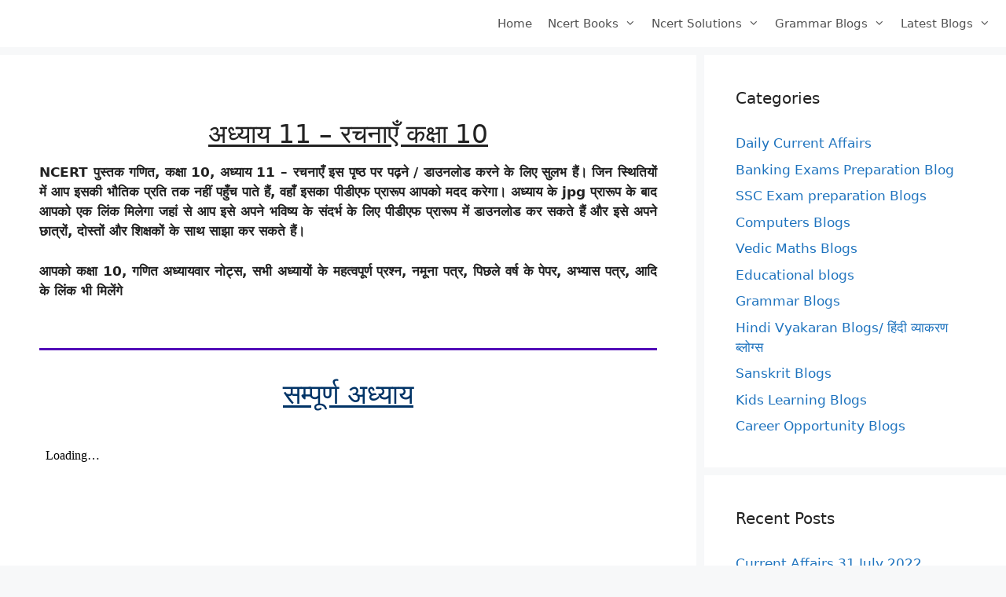

--- FILE ---
content_type: text/html; charset=UTF-8
request_url: https://allsol.in/%E0%A4%85%E0%A4%A7%E0%A5%8D%E0%A4%AF%E0%A4%BE%E0%A4%AF-11-%E0%A4%B0%E0%A4%9A%E0%A4%A8%E0%A4%BE%E0%A4%8F%E0%A4%81-%E0%A4%95%E0%A4%95%E0%A5%8D%E0%A4%B7%E0%A4%BE-10/
body_size: 17366
content:
<!DOCTYPE html>
<html lang="en-US" prefix="og: https://ogp.me/ns#">
<head>
	<!-- Google tag (gtag.js) -->
<script async src="https://www.googletagmanager.com/gtag/js?id=G-MK1QMG0D6K"></script>
<script>
  window.dataLayer = window.dataLayer || [];
  function gtag(){dataLayer.push(arguments);}
  gtag('js', new Date());

  gtag('config', 'G-MK1QMG0D6K');
</script>
	<meta charset="UTF-8">
	<meta name="viewport" content="width=device-width, initial-scale=1">
<!-- Search Engine Optimization by Rank Math - https://rankmath.com/ -->
<title>अध्याय 11 – रचनाएँ कक्षा 10 |</title>
<meta name="description" content="NCERT पुस्तक गणित, कक्षा 10, अध्याय 11 – रचनाएँ इस पृष्ठ पर पढ़ने / डाउनलोड करने के लिए सुलभ हैं। जिन स्थितियों में आप इसकी भौतिक प्रति तक नहीं पहुँच पाते"/>
<meta name="robots" content="follow, index, max-snippet:-1, max-video-preview:-1, max-image-preview:large"/>
<link rel="canonical" href="https://allsol.in/%e0%a4%85%e0%a4%a7%e0%a5%8d%e0%a4%af%e0%a4%be%e0%a4%af-11-%e0%a4%b0%e0%a4%9a%e0%a4%a8%e0%a4%be%e0%a4%8f%e0%a4%81-%e0%a4%95%e0%a4%95%e0%a5%8d%e0%a4%b7%e0%a4%be-10/" />
<meta property="og:locale" content="en_US" />
<meta property="og:type" content="article" />
<meta property="og:title" content="अध्याय 11 – रचनाएँ कक्षा 10 |" />
<meta property="og:description" content="NCERT पुस्तक गणित, कक्षा 10, अध्याय 11 – रचनाएँ इस पृष्ठ पर पढ़ने / डाउनलोड करने के लिए सुलभ हैं। जिन स्थितियों में आप इसकी भौतिक प्रति तक नहीं पहुँच पाते" />
<meta property="og:url" content="https://allsol.in/%e0%a4%85%e0%a4%a7%e0%a5%8d%e0%a4%af%e0%a4%be%e0%a4%af-11-%e0%a4%b0%e0%a4%9a%e0%a4%a8%e0%a4%be%e0%a4%8f%e0%a4%81-%e0%a4%95%e0%a4%95%e0%a5%8d%e0%a4%b7%e0%a4%be-10/" />
<meta property="og:updated_time" content="2020-10-12T11:37:11+00:00" />
<meta name="twitter:card" content="summary_large_image" />
<meta name="twitter:title" content="अध्याय 11 – रचनाएँ कक्षा 10 |" />
<meta name="twitter:description" content="NCERT पुस्तक गणित, कक्षा 10, अध्याय 11 – रचनाएँ इस पृष्ठ पर पढ़ने / डाउनलोड करने के लिए सुलभ हैं। जिन स्थितियों में आप इसकी भौतिक प्रति तक नहीं पहुँच पाते" />
<meta name="twitter:label1" content="Time to read" />
<meta name="twitter:data1" content="2 minutes" />
<!-- /Rank Math WordPress SEO plugin -->

<link rel='dns-prefetch' href='//www.googletagmanager.com' />
<link rel='dns-prefetch' href='//pagead2.googlesyndication.com' />
<link rel="alternate" type="application/rss+xml" title=" &raquo; Feed" href="https://allsol.in/feed/" />
<link rel="alternate" type="application/rss+xml" title=" &raquo; Comments Feed" href="https://allsol.in/comments/feed/" />
<link rel="alternate" title="oEmbed (JSON)" type="application/json+oembed" href="https://allsol.in/wp-json/oembed/1.0/embed?url=https%3A%2F%2Fallsol.in%2F%25e0%25a4%2585%25e0%25a4%25a7%25e0%25a5%258d%25e0%25a4%25af%25e0%25a4%25be%25e0%25a4%25af-11-%25e0%25a4%25b0%25e0%25a4%259a%25e0%25a4%25a8%25e0%25a4%25be%25e0%25a4%258f%25e0%25a4%2581-%25e0%25a4%2595%25e0%25a4%2595%25e0%25a5%258d%25e0%25a4%25b7%25e0%25a4%25be-10%2F" />
<link rel="alternate" title="oEmbed (XML)" type="text/xml+oembed" href="https://allsol.in/wp-json/oembed/1.0/embed?url=https%3A%2F%2Fallsol.in%2F%25e0%25a4%2585%25e0%25a4%25a7%25e0%25a5%258d%25e0%25a4%25af%25e0%25a4%25be%25e0%25a4%25af-11-%25e0%25a4%25b0%25e0%25a4%259a%25e0%25a4%25a8%25e0%25a4%25be%25e0%25a4%258f%25e0%25a4%2581-%25e0%25a4%2595%25e0%25a4%2595%25e0%25a5%258d%25e0%25a4%25b7%25e0%25a4%25be-10%2F&#038;format=xml" />
<link rel="alternate" type="application/rss+xml" title=" &raquo; Stories Feed" href="https://allsol.in/web-stories/feed/">		<script type="text/javascript">
			var ajaxurl = 'https://allsol.in/wp-admin/admin-ajax.php';</script>
		<style id='wp-img-auto-sizes-contain-inline-css'>
img:is([sizes=auto i],[sizes^="auto," i]){contain-intrinsic-size:3000px 1500px}
/*# sourceURL=wp-img-auto-sizes-contain-inline-css */
</style>
<link rel='stylesheet' id='bdp-widget-fontawesome-stylesheets-css' href='https://allsol.in/wp-content/plugins/blog-designer-pro/css/font-awesome.min.css?ver=6.9' media='all' />
<link rel='stylesheet' id='bdp-recent-widget-fontawesome-stylesheets-css' href='https://allsol.in/wp-content/plugins/blog-designer-pro/css/font-awesome.min.css?ver=6.9' media='all' />
<style id='wp-emoji-styles-inline-css'>

	img.wp-smiley, img.emoji {
		display: inline !important;
		border: none !important;
		box-shadow: none !important;
		height: 1em !important;
		width: 1em !important;
		margin: 0 0.07em !important;
		vertical-align: -0.1em !important;
		background: none !important;
		padding: 0 !important;
	}
/*# sourceURL=wp-emoji-styles-inline-css */
</style>
<style id='classic-theme-styles-inline-css'>
/*! This file is auto-generated */
.wp-block-button__link{color:#fff;background-color:#32373c;border-radius:9999px;box-shadow:none;text-decoration:none;padding:calc(.667em + 2px) calc(1.333em + 2px);font-size:1.125em}.wp-block-file__button{background:#32373c;color:#fff;text-decoration:none}
/*# sourceURL=/wp-includes/css/classic-themes.min.css */
</style>
<style id='global-styles-inline-css'>
:root{--wp--preset--aspect-ratio--square: 1;--wp--preset--aspect-ratio--4-3: 4/3;--wp--preset--aspect-ratio--3-4: 3/4;--wp--preset--aspect-ratio--3-2: 3/2;--wp--preset--aspect-ratio--2-3: 2/3;--wp--preset--aspect-ratio--16-9: 16/9;--wp--preset--aspect-ratio--9-16: 9/16;--wp--preset--color--black: #000000;--wp--preset--color--cyan-bluish-gray: #abb8c3;--wp--preset--color--white: #ffffff;--wp--preset--color--pale-pink: #f78da7;--wp--preset--color--vivid-red: #cf2e2e;--wp--preset--color--luminous-vivid-orange: #ff6900;--wp--preset--color--luminous-vivid-amber: #fcb900;--wp--preset--color--light-green-cyan: #7bdcb5;--wp--preset--color--vivid-green-cyan: #00d084;--wp--preset--color--pale-cyan-blue: #8ed1fc;--wp--preset--color--vivid-cyan-blue: #0693e3;--wp--preset--color--vivid-purple: #9b51e0;--wp--preset--color--contrast: var(--contrast);--wp--preset--color--contrast-2: var(--contrast-2);--wp--preset--color--contrast-3: var(--contrast-3);--wp--preset--color--base: var(--base);--wp--preset--color--base-2: var(--base-2);--wp--preset--color--base-3: var(--base-3);--wp--preset--color--accent: var(--accent);--wp--preset--gradient--vivid-cyan-blue-to-vivid-purple: linear-gradient(135deg,rgb(6,147,227) 0%,rgb(155,81,224) 100%);--wp--preset--gradient--light-green-cyan-to-vivid-green-cyan: linear-gradient(135deg,rgb(122,220,180) 0%,rgb(0,208,130) 100%);--wp--preset--gradient--luminous-vivid-amber-to-luminous-vivid-orange: linear-gradient(135deg,rgb(252,185,0) 0%,rgb(255,105,0) 100%);--wp--preset--gradient--luminous-vivid-orange-to-vivid-red: linear-gradient(135deg,rgb(255,105,0) 0%,rgb(207,46,46) 100%);--wp--preset--gradient--very-light-gray-to-cyan-bluish-gray: linear-gradient(135deg,rgb(238,238,238) 0%,rgb(169,184,195) 100%);--wp--preset--gradient--cool-to-warm-spectrum: linear-gradient(135deg,rgb(74,234,220) 0%,rgb(151,120,209) 20%,rgb(207,42,186) 40%,rgb(238,44,130) 60%,rgb(251,105,98) 80%,rgb(254,248,76) 100%);--wp--preset--gradient--blush-light-purple: linear-gradient(135deg,rgb(255,206,236) 0%,rgb(152,150,240) 100%);--wp--preset--gradient--blush-bordeaux: linear-gradient(135deg,rgb(254,205,165) 0%,rgb(254,45,45) 50%,rgb(107,0,62) 100%);--wp--preset--gradient--luminous-dusk: linear-gradient(135deg,rgb(255,203,112) 0%,rgb(199,81,192) 50%,rgb(65,88,208) 100%);--wp--preset--gradient--pale-ocean: linear-gradient(135deg,rgb(255,245,203) 0%,rgb(182,227,212) 50%,rgb(51,167,181) 100%);--wp--preset--gradient--electric-grass: linear-gradient(135deg,rgb(202,248,128) 0%,rgb(113,206,126) 100%);--wp--preset--gradient--midnight: linear-gradient(135deg,rgb(2,3,129) 0%,rgb(40,116,252) 100%);--wp--preset--font-size--small: 13px;--wp--preset--font-size--medium: 20px;--wp--preset--font-size--large: 36px;--wp--preset--font-size--x-large: 42px;--wp--preset--spacing--20: 0.44rem;--wp--preset--spacing--30: 0.67rem;--wp--preset--spacing--40: 1rem;--wp--preset--spacing--50: 1.5rem;--wp--preset--spacing--60: 2.25rem;--wp--preset--spacing--70: 3.38rem;--wp--preset--spacing--80: 5.06rem;--wp--preset--shadow--natural: 6px 6px 9px rgba(0, 0, 0, 0.2);--wp--preset--shadow--deep: 12px 12px 50px rgba(0, 0, 0, 0.4);--wp--preset--shadow--sharp: 6px 6px 0px rgba(0, 0, 0, 0.2);--wp--preset--shadow--outlined: 6px 6px 0px -3px rgb(255, 255, 255), 6px 6px rgb(0, 0, 0);--wp--preset--shadow--crisp: 6px 6px 0px rgb(0, 0, 0);}:where(.is-layout-flex){gap: 0.5em;}:where(.is-layout-grid){gap: 0.5em;}body .is-layout-flex{display: flex;}.is-layout-flex{flex-wrap: wrap;align-items: center;}.is-layout-flex > :is(*, div){margin: 0;}body .is-layout-grid{display: grid;}.is-layout-grid > :is(*, div){margin: 0;}:where(.wp-block-columns.is-layout-flex){gap: 2em;}:where(.wp-block-columns.is-layout-grid){gap: 2em;}:where(.wp-block-post-template.is-layout-flex){gap: 1.25em;}:where(.wp-block-post-template.is-layout-grid){gap: 1.25em;}.has-black-color{color: var(--wp--preset--color--black) !important;}.has-cyan-bluish-gray-color{color: var(--wp--preset--color--cyan-bluish-gray) !important;}.has-white-color{color: var(--wp--preset--color--white) !important;}.has-pale-pink-color{color: var(--wp--preset--color--pale-pink) !important;}.has-vivid-red-color{color: var(--wp--preset--color--vivid-red) !important;}.has-luminous-vivid-orange-color{color: var(--wp--preset--color--luminous-vivid-orange) !important;}.has-luminous-vivid-amber-color{color: var(--wp--preset--color--luminous-vivid-amber) !important;}.has-light-green-cyan-color{color: var(--wp--preset--color--light-green-cyan) !important;}.has-vivid-green-cyan-color{color: var(--wp--preset--color--vivid-green-cyan) !important;}.has-pale-cyan-blue-color{color: var(--wp--preset--color--pale-cyan-blue) !important;}.has-vivid-cyan-blue-color{color: var(--wp--preset--color--vivid-cyan-blue) !important;}.has-vivid-purple-color{color: var(--wp--preset--color--vivid-purple) !important;}.has-black-background-color{background-color: var(--wp--preset--color--black) !important;}.has-cyan-bluish-gray-background-color{background-color: var(--wp--preset--color--cyan-bluish-gray) !important;}.has-white-background-color{background-color: var(--wp--preset--color--white) !important;}.has-pale-pink-background-color{background-color: var(--wp--preset--color--pale-pink) !important;}.has-vivid-red-background-color{background-color: var(--wp--preset--color--vivid-red) !important;}.has-luminous-vivid-orange-background-color{background-color: var(--wp--preset--color--luminous-vivid-orange) !important;}.has-luminous-vivid-amber-background-color{background-color: var(--wp--preset--color--luminous-vivid-amber) !important;}.has-light-green-cyan-background-color{background-color: var(--wp--preset--color--light-green-cyan) !important;}.has-vivid-green-cyan-background-color{background-color: var(--wp--preset--color--vivid-green-cyan) !important;}.has-pale-cyan-blue-background-color{background-color: var(--wp--preset--color--pale-cyan-blue) !important;}.has-vivid-cyan-blue-background-color{background-color: var(--wp--preset--color--vivid-cyan-blue) !important;}.has-vivid-purple-background-color{background-color: var(--wp--preset--color--vivid-purple) !important;}.has-black-border-color{border-color: var(--wp--preset--color--black) !important;}.has-cyan-bluish-gray-border-color{border-color: var(--wp--preset--color--cyan-bluish-gray) !important;}.has-white-border-color{border-color: var(--wp--preset--color--white) !important;}.has-pale-pink-border-color{border-color: var(--wp--preset--color--pale-pink) !important;}.has-vivid-red-border-color{border-color: var(--wp--preset--color--vivid-red) !important;}.has-luminous-vivid-orange-border-color{border-color: var(--wp--preset--color--luminous-vivid-orange) !important;}.has-luminous-vivid-amber-border-color{border-color: var(--wp--preset--color--luminous-vivid-amber) !important;}.has-light-green-cyan-border-color{border-color: var(--wp--preset--color--light-green-cyan) !important;}.has-vivid-green-cyan-border-color{border-color: var(--wp--preset--color--vivid-green-cyan) !important;}.has-pale-cyan-blue-border-color{border-color: var(--wp--preset--color--pale-cyan-blue) !important;}.has-vivid-cyan-blue-border-color{border-color: var(--wp--preset--color--vivid-cyan-blue) !important;}.has-vivid-purple-border-color{border-color: var(--wp--preset--color--vivid-purple) !important;}.has-vivid-cyan-blue-to-vivid-purple-gradient-background{background: var(--wp--preset--gradient--vivid-cyan-blue-to-vivid-purple) !important;}.has-light-green-cyan-to-vivid-green-cyan-gradient-background{background: var(--wp--preset--gradient--light-green-cyan-to-vivid-green-cyan) !important;}.has-luminous-vivid-amber-to-luminous-vivid-orange-gradient-background{background: var(--wp--preset--gradient--luminous-vivid-amber-to-luminous-vivid-orange) !important;}.has-luminous-vivid-orange-to-vivid-red-gradient-background{background: var(--wp--preset--gradient--luminous-vivid-orange-to-vivid-red) !important;}.has-very-light-gray-to-cyan-bluish-gray-gradient-background{background: var(--wp--preset--gradient--very-light-gray-to-cyan-bluish-gray) !important;}.has-cool-to-warm-spectrum-gradient-background{background: var(--wp--preset--gradient--cool-to-warm-spectrum) !important;}.has-blush-light-purple-gradient-background{background: var(--wp--preset--gradient--blush-light-purple) !important;}.has-blush-bordeaux-gradient-background{background: var(--wp--preset--gradient--blush-bordeaux) !important;}.has-luminous-dusk-gradient-background{background: var(--wp--preset--gradient--luminous-dusk) !important;}.has-pale-ocean-gradient-background{background: var(--wp--preset--gradient--pale-ocean) !important;}.has-electric-grass-gradient-background{background: var(--wp--preset--gradient--electric-grass) !important;}.has-midnight-gradient-background{background: var(--wp--preset--gradient--midnight) !important;}.has-small-font-size{font-size: var(--wp--preset--font-size--small) !important;}.has-medium-font-size{font-size: var(--wp--preset--font-size--medium) !important;}.has-large-font-size{font-size: var(--wp--preset--font-size--large) !important;}.has-x-large-font-size{font-size: var(--wp--preset--font-size--x-large) !important;}
:where(.wp-block-post-template.is-layout-flex){gap: 1.25em;}:where(.wp-block-post-template.is-layout-grid){gap: 1.25em;}
:where(.wp-block-term-template.is-layout-flex){gap: 1.25em;}:where(.wp-block-term-template.is-layout-grid){gap: 1.25em;}
:where(.wp-block-columns.is-layout-flex){gap: 2em;}:where(.wp-block-columns.is-layout-grid){gap: 2em;}
:root :where(.wp-block-pullquote){font-size: 1.5em;line-height: 1.6;}
/*# sourceURL=global-styles-inline-css */
</style>
<link rel='stylesheet' id='wp-faq-schema-jquery-ui-css' href='https://allsol.in/wp-content/plugins/faq-schema-for-pages-and-posts//css/jquery-ui.css?ver=2.0.0' media='all' />
<link rel='stylesheet' id='generate-widget-areas-css' href='https://allsol.in/wp-content/themes/generatepress/assets/css/components/widget-areas.min.css?ver=3.3.0' media='all' />
<link rel='stylesheet' id='generate-style-css' href='https://allsol.in/wp-content/themes/generatepress/assets/css/main.min.css?ver=3.3.0' media='all' />
<style id='generate-style-inline-css'>
body{background-color:#f7f8f9;color:#222222;}a{color:#1e73be;}a:hover, a:focus, a:active{color:#000000;}.grid-container{max-width:2000px;}.wp-block-group__inner-container{max-width:2000px;margin-left:auto;margin-right:auto;}:root{--contrast:#222222;--contrast-2:#575760;--contrast-3:#b2b2be;--base:#f0f0f0;--base-2:#f7f8f9;--base-3:#ffffff;--accent:#1e73be;}:root .has-contrast-color{color:var(--contrast);}:root .has-contrast-background-color{background-color:var(--contrast);}:root .has-contrast-2-color{color:var(--contrast-2);}:root .has-contrast-2-background-color{background-color:var(--contrast-2);}:root .has-contrast-3-color{color:var(--contrast-3);}:root .has-contrast-3-background-color{background-color:var(--contrast-3);}:root .has-base-color{color:var(--base);}:root .has-base-background-color{background-color:var(--base);}:root .has-base-2-color{color:var(--base-2);}:root .has-base-2-background-color{background-color:var(--base-2);}:root .has-base-3-color{color:var(--base-3);}:root .has-base-3-background-color{background-color:var(--base-3);}:root .has-accent-color{color:var(--accent);}:root .has-accent-background-color{background-color:var(--accent);}body, button, input, select, textarea{font-family:-apple-system, system-ui, BlinkMacSystemFont, "Segoe UI", Helvetica, Arial, sans-serif, "Apple Color Emoji", "Segoe UI Emoji", "Segoe UI Symbol";}body{line-height:1.5;}.entry-content > [class*="wp-block-"]:not(:last-child):not(.wp-block-heading){margin-bottom:1.5em;}.main-navigation .main-nav ul ul li a{font-size:14px;}.sidebar .widget, .footer-widgets .widget{font-size:17px;}@media (max-width:768px){.main-title{font-size:20px;}h1{font-size:31px;}h2{font-size:27px;}h3{font-size:24px;}h4{font-size:22px;}h5{font-size:19px;}}.top-bar{background-color:#636363;color:#ffffff;}.top-bar a{color:#ffffff;}.top-bar a:hover{color:#303030;}.site-header{background-color:#1e73be;}.main-title a,.main-title a:hover{color:#515151;}.site-description{color:#757575;}.main-navigation,.main-navigation ul ul{background-color:#ffffff;}.main-navigation .main-nav ul li a, .main-navigation .menu-toggle, .main-navigation .menu-bar-items{color:#515151;}.main-navigation .main-nav ul li:not([class*="current-menu-"]):hover > a, .main-navigation .main-nav ul li:not([class*="current-menu-"]):focus > a, .main-navigation .main-nav ul li.sfHover:not([class*="current-menu-"]) > a, .main-navigation .menu-bar-item:hover > a, .main-navigation .menu-bar-item.sfHover > a{color:#7a8896;background-color:#ffffff;}button.menu-toggle:hover,button.menu-toggle:focus{color:#515151;}.main-navigation .main-nav ul li[class*="current-menu-"] > a{color:#7a8896;background-color:#ffffff;}.navigation-search input[type="search"],.navigation-search input[type="search"]:active, .navigation-search input[type="search"]:focus, .main-navigation .main-nav ul li.search-item.active > a, .main-navigation .menu-bar-items .search-item.active > a{color:#7a8896;background-color:#ffffff;}.main-navigation ul ul{background-color:#eaeaea;}.main-navigation .main-nav ul ul li a{color:#515151;}.main-navigation .main-nav ul ul li:not([class*="current-menu-"]):hover > a,.main-navigation .main-nav ul ul li:not([class*="current-menu-"]):focus > a, .main-navigation .main-nav ul ul li.sfHover:not([class*="current-menu-"]) > a{color:#7a8896;background-color:#eaeaea;}.main-navigation .main-nav ul ul li[class*="current-menu-"] > a{color:#7a8896;background-color:#eaeaea;}.separate-containers .inside-article, .separate-containers .comments-area, .separate-containers .page-header, .one-container .container, .separate-containers .paging-navigation, .inside-page-header{background-color:#ffffff;}.entry-title a{color:#222222;}.entry-title a:hover{color:#55555e;}.entry-meta{color:#595959;}.sidebar .widget{background-color:#ffffff;}.footer-widgets{background-color:#ffffff;}.footer-widgets .widget-title{color:#000000;}.site-info{color:#ffffff;background-color:#55555e;}.site-info a{color:#ffffff;}.site-info a:hover{color:#d3d3d3;}.footer-bar .widget_nav_menu .current-menu-item a{color:#d3d3d3;}input[type="text"],input[type="email"],input[type="url"],input[type="password"],input[type="search"],input[type="tel"],input[type="number"],textarea,select{color:#666666;background-color:#fafafa;border-color:#cccccc;}input[type="text"]:focus,input[type="email"]:focus,input[type="url"]:focus,input[type="password"]:focus,input[type="search"]:focus,input[type="tel"]:focus,input[type="number"]:focus,textarea:focus,select:focus{color:#666666;background-color:#ffffff;border-color:#bfbfbf;}button,html input[type="button"],input[type="reset"],input[type="submit"],a.button,a.wp-block-button__link:not(.has-background){color:#ffffff;background-color:#55555e;}button:hover,html input[type="button"]:hover,input[type="reset"]:hover,input[type="submit"]:hover,a.button:hover,button:focus,html input[type="button"]:focus,input[type="reset"]:focus,input[type="submit"]:focus,a.button:focus,a.wp-block-button__link:not(.has-background):active,a.wp-block-button__link:not(.has-background):focus,a.wp-block-button__link:not(.has-background):hover{color:#ffffff;background-color:#3f4047;}a.generate-back-to-top{background-color:rgba( 0,0,0,0.4 );color:#ffffff;}a.generate-back-to-top:hover,a.generate-back-to-top:focus{background-color:rgba( 0,0,0,0.6 );color:#ffffff;}:root{--gp-search-modal-bg-color:var(--base-3);--gp-search-modal-text-color:var(--contrast);--gp-search-modal-overlay-bg-color:rgba(0,0,0,0.2);}@media (max-width: 600px){.main-navigation .menu-bar-item:hover > a, .main-navigation .menu-bar-item.sfHover > a{background:none;color:#515151;}}.inside-header{padding:20px;}.nav-below-header .main-navigation .inside-navigation.grid-container, .nav-above-header .main-navigation .inside-navigation.grid-container{padding:0px 10px 0px 10px;}.site-main .wp-block-group__inner-container{padding:40px;}.separate-containers .paging-navigation{padding-top:20px;padding-bottom:20px;}.entry-content .alignwide, body:not(.no-sidebar) .entry-content .alignfull{margin-left:-40px;width:calc(100% + 80px);max-width:calc(100% + 80px);}.sidebar .widget, .page-header, .widget-area .main-navigation, .site-main > *{margin-bottom:10px;}.separate-containers .site-main{margin:10px;}.both-right .inside-left-sidebar,.both-left .inside-left-sidebar{margin-right:5px;}.both-right .inside-right-sidebar,.both-left .inside-right-sidebar{margin-left:5px;}.separate-containers .featured-image{margin-top:10px;}.separate-containers .inside-right-sidebar, .separate-containers .inside-left-sidebar{margin-top:10px;margin-bottom:10px;}.main-navigation .main-nav ul li a,.menu-toggle,.main-navigation .menu-bar-item > a{padding-left:10px;padding-right:10px;}.main-navigation .main-nav ul ul li a{padding:8px 10px 8px 10px;}.main-navigation ul ul{width:370px;}.rtl .menu-item-has-children .dropdown-menu-toggle{padding-left:10px;}.menu-item-has-children .dropdown-menu-toggle{padding-right:10px;}.menu-item-has-children ul .dropdown-menu-toggle{padding-top:8px;padding-bottom:8px;margin-top:-8px;}.rtl .main-navigation .main-nav ul li.menu-item-has-children > a{padding-right:10px;}@media (max-width:768px){.separate-containers .inside-article, .separate-containers .comments-area, .separate-containers .page-header, .separate-containers .paging-navigation, .one-container .site-content, .inside-page-header{padding:30px;}.site-main .wp-block-group__inner-container{padding:30px;}.inside-top-bar{padding-right:30px;padding-left:30px;}.inside-header{padding-right:30px;padding-left:30px;}.widget-area .widget{padding-top:30px;padding-right:30px;padding-bottom:30px;padding-left:30px;}.footer-widgets-container{padding-top:30px;padding-right:30px;padding-bottom:30px;padding-left:30px;}.inside-site-info{padding-right:30px;padding-left:30px;}.entry-content .alignwide, body:not(.no-sidebar) .entry-content .alignfull{margin-left:-30px;width:calc(100% + 60px);max-width:calc(100% + 60px);}.one-container .site-main .paging-navigation{margin-bottom:10px;}}/* End cached CSS */.is-right-sidebar{width:30%;}.is-left-sidebar{width:30%;}.site-content .content-area{width:70%;}@media (max-width: 600px){.main-navigation .menu-toggle,.sidebar-nav-mobile:not(#sticky-placeholder){display:block;}.main-navigation ul,.gen-sidebar-nav,.main-navigation:not(.slideout-navigation):not(.toggled) .main-nav > ul,.has-inline-mobile-toggle #site-navigation .inside-navigation > *:not(.navigation-search):not(.main-nav){display:none;}.nav-align-right .inside-navigation,.nav-align-center .inside-navigation{justify-content:space-between;}}
.elementor-template-full-width .site-content{display:block;}
.dynamic-author-image-rounded{border-radius:100%;}.dynamic-featured-image, .dynamic-author-image{vertical-align:middle;}.one-container.blog .dynamic-content-template:not(:last-child), .one-container.archive .dynamic-content-template:not(:last-child){padding-bottom:0px;}.dynamic-entry-excerpt > p:last-child{margin-bottom:0px;}
.main-navigation.toggled .main-nav > ul{background-color: #ffffff}.sticky-enabled .gen-sidebar-nav.is_stuck .main-navigation {margin-bottom: 0px;}.sticky-enabled .gen-sidebar-nav.is_stuck {z-index: 500;}.sticky-enabled .main-navigation.is_stuck {box-shadow: 0 2px 2px -2px rgba(0, 0, 0, .2);}.navigation-stick:not(.gen-sidebar-nav) {left: 0;right: 0;width: 100% !important;}.both-sticky-menu .main-navigation:not(#mobile-header).toggled .main-nav > ul,.mobile-sticky-menu .main-navigation:not(#mobile-header).toggled .main-nav > ul,.mobile-header-sticky #mobile-header.toggled .main-nav > ul {position: absolute;left: 0;right: 0;z-index: 999;}.nav-float-right .navigation-stick {width: 100% !important;left: 0;}.nav-float-right .navigation-stick .navigation-branding {margin-right: auto;}.main-navigation.has-sticky-branding:not(.grid-container) .inside-navigation:not(.grid-container) .navigation-branding{margin-left: 10px;}
.navigation-branding .main-title{font-weight:bold;text-transform:none;font-size:25px;}@media (max-width: 600px){.navigation-branding .main-title{font-size:20px;}}
@media (max-width: 600px){.main-navigation .menu-toggle,.main-navigation .mobile-bar-items a,.main-navigation .menu-bar-item > a{padding-left:25px;padding-right:25px;}.main-navigation .main-nav ul li a,.main-navigation .menu-toggle,.main-navigation .mobile-bar-items a,.main-navigation .menu-bar-item > a{line-height:50px;}.main-navigation .site-logo.navigation-logo img, .mobile-header-navigation .site-logo.mobile-header-logo img, .navigation-search input[type="search"]{height:50px;}}
/*# sourceURL=generate-style-inline-css */
</style>
<link rel='stylesheet' id='generate-font-icons-css' href='https://allsol.in/wp-content/themes/generatepress/assets/css/components/font-icons.min.css?ver=3.3.0' media='all' />
<link rel='stylesheet' id='elementor-icons-css' href='https://allsol.in/wp-content/plugins/elementor/assets/lib/eicons/css/elementor-icons.min.css?ver=5.46.0' media='all' />
<link rel='stylesheet' id='elementor-frontend-css' href='https://allsol.in/wp-content/plugins/elementor/assets/css/frontend.min.css?ver=3.34.4' media='all' />
<link rel='stylesheet' id='elementor-post-105625-css' href='https://allsol.in/wp-content/uploads/elementor/css/post-105625.css?ver=1769728707' media='all' />
<link rel='stylesheet' id='elementor-pro-css' href='https://allsol.in/wp-content/plugins/elementor-pro/assets/css/frontend.min.css?ver=3.6.4' media='all' />
<link rel='stylesheet' id='font-awesome-5-all-css' href='https://allsol.in/wp-content/plugins/elementor/assets/lib/font-awesome/css/all.min.css?ver=3.34.4' media='all' />
<link rel='stylesheet' id='font-awesome-4-shim-css' href='https://allsol.in/wp-content/plugins/elementor/assets/lib/font-awesome/css/v4-shims.min.css?ver=3.34.4' media='all' />
<link rel='stylesheet' id='she-header-style-css' href='https://allsol.in/wp-content/plugins/sticky-header-effects-for-elementor/assets/css/she-header-style.css?ver=1.6.5' media='all' />
<link rel='stylesheet' id='widget-heading-css' href='https://allsol.in/wp-content/plugins/elementor/assets/css/widget-heading.min.css?ver=3.34.4' media='all' />
<link rel='stylesheet' id='widget-divider-css' href='https://allsol.in/wp-content/plugins/elementor/assets/css/widget-divider.min.css?ver=3.34.4' media='all' />
<link rel='stylesheet' id='elementor-post-38653-css' href='https://allsol.in/wp-content/uploads/elementor/css/post-38653.css?ver=1770065356' media='all' />
<link rel='stylesheet' id='generate-navigation-branding-css' href='https://allsol.in/wp-content/plugins/gp-premium/menu-plus/functions/css/navigation-branding-flex.min.css?ver=2.3.1' media='all' />
<style id='generate-navigation-branding-inline-css'>
.main-navigation.has-branding .inside-navigation.grid-container, .main-navigation.has-branding.grid-container .inside-navigation:not(.grid-container){padding:0px 40px 0px 40px;}.main-navigation.has-branding:not(.grid-container) .inside-navigation:not(.grid-container) .navigation-branding{margin-left:10px;}.navigation-branding img, .site-logo.mobile-header-logo img{height:60px;width:auto;}.navigation-branding .main-title{line-height:60px;}@media (max-width: 600px){.main-navigation.has-branding.nav-align-center .menu-bar-items, .main-navigation.has-sticky-branding.navigation-stick.nav-align-center .menu-bar-items{margin-left:auto;}.navigation-branding{margin-right:auto;margin-left:10px;}.navigation-branding .main-title, .mobile-header-navigation .site-logo{margin-left:10px;}.main-navigation.has-branding .inside-navigation.grid-container{padding:0px;}.navigation-branding img, .site-logo.mobile-header-logo{height:50px;}.navigation-branding .main-title{line-height:50px;}}
/*# sourceURL=generate-navigation-branding-inline-css */
</style>
<link rel='stylesheet' id='elementor-gf-local-roboto-css' href='https://allsol.in/wp-content/uploads/elementor/google-fonts/css/roboto.css?ver=1742254212' media='all' />
<link rel='stylesheet' id='elementor-gf-local-robotoslab-css' href='https://allsol.in/wp-content/uploads/elementor/google-fonts/css/robotoslab.css?ver=1742254214' media='all' />
<script src="https://allsol.in/wp-includes/js/jquery/jquery.min.js?ver=3.7.1" id="jquery-core-js"></script>
<script src="https://allsol.in/wp-includes/js/jquery/jquery-migrate.min.js?ver=3.4.1" id="jquery-migrate-js"></script>
<script id="mo2fa_elementor_script-js-extra">
var my_ajax_object = {"ajax_url":"https://allsol.in/login/","nonce":"8f667ff86a","mo2f_login_option":"0","mo2f_enable_login_with_2nd_factor":""};
//# sourceURL=mo2fa_elementor_script-js-extra
</script>
<script src="https://allsol.in/wp-content/plugins/miniorange-2-factor-authentication/includes/js/mo2fa_elementor.min.js?ver=6.2.2" id="mo2fa_elementor_script-js"></script>
<script src="https://allsol.in/wp-content/plugins/blog-designer-pro/js/imagesloaded.pkgd.min.js?ver=6.9" id="bdp-imagesloaded-js"></script>
<script src="https://allsol.in/wp-content/plugins/blog-designer-pro/js/isotope.pkgd.min.js?ver=6.9" id="bdp_isotope_script-js"></script>
<script src="https://allsol.in/wp-content/plugins/sticky-header-effects-for-elementor/assets/js/she-header.js?ver=1.6.5" id="she-header-js"></script>

<!-- Google tag (gtag.js) snippet added by Site Kit -->
<!-- Google Analytics snippet added by Site Kit -->
<script src="https://www.googletagmanager.com/gtag/js?id=G-XB4029XDMN" id="google_gtagjs-js" async></script>
<script id="google_gtagjs-js-after">
window.dataLayer = window.dataLayer || [];function gtag(){dataLayer.push(arguments);}
gtag("set","linker",{"domains":["allsol.in"]});
gtag("js", new Date());
gtag("set", "developer_id.dZTNiMT", true);
gtag("config", "G-XB4029XDMN");
 window._googlesitekit = window._googlesitekit || {}; window._googlesitekit.throttledEvents = []; window._googlesitekit.gtagEvent = (name, data) => { var key = JSON.stringify( { name, data } ); if ( !! window._googlesitekit.throttledEvents[ key ] ) { return; } window._googlesitekit.throttledEvents[ key ] = true; setTimeout( () => { delete window._googlesitekit.throttledEvents[ key ]; }, 5 ); gtag( "event", name, { ...data, event_source: "site-kit" } ); }; 
//# sourceURL=google_gtagjs-js-after
</script>
<script src="https://allsol.in/wp-content/plugins/elementor/assets/lib/font-awesome/js/v4-shims.min.js?ver=3.34.4" id="font-awesome-4-shim-js"></script>
<link rel="https://api.w.org/" href="https://allsol.in/wp-json/" /><link rel="alternate" title="JSON" type="application/json" href="https://allsol.in/wp-json/wp/v2/pages/38653" /><link rel="EditURI" type="application/rsd+xml" title="RSD" href="https://allsol.in/xmlrpc.php?rsd" />
<meta name="generator" content="WordPress 6.9" />
<link rel='shortlink' href='https://allsol.in/?p=38653' />

		<!-- GA Google Analytics @ https://m0n.co/ga -->
		<script>
			(function(i,s,o,g,r,a,m){i['GoogleAnalyticsObject']=r;i[r]=i[r]||function(){
			(i[r].q=i[r].q||[]).push(arguments)},i[r].l=1*new Date();a=s.createElement(o),
			m=s.getElementsByTagName(o)[0];a.async=1;a.src=g;m.parentNode.insertBefore(a,m)
			})(window,document,'script','https://www.google-analytics.com/analytics.js','ga');
			ga('create', 'G-XB4029XDMN', 'auto');
			ga('send', 'pageview');
		</script>

	<meta name="generator" content="Site Kit by Google 1.171.0" />
<!-- Google AdSense meta tags added by Site Kit -->
<meta name="google-adsense-platform-account" content="ca-host-pub-2644536267352236">
<meta name="google-adsense-platform-domain" content="sitekit.withgoogle.com">
<!-- End Google AdSense meta tags added by Site Kit -->
<meta name="generator" content="Elementor 3.34.4; features: additional_custom_breakpoints; settings: css_print_method-external, google_font-enabled, font_display-auto">
			<style>
				.e-con.e-parent:nth-of-type(n+4):not(.e-lazyloaded):not(.e-no-lazyload),
				.e-con.e-parent:nth-of-type(n+4):not(.e-lazyloaded):not(.e-no-lazyload) * {
					background-image: none !important;
				}
				@media screen and (max-height: 1024px) {
					.e-con.e-parent:nth-of-type(n+3):not(.e-lazyloaded):not(.e-no-lazyload),
					.e-con.e-parent:nth-of-type(n+3):not(.e-lazyloaded):not(.e-no-lazyload) * {
						background-image: none !important;
					}
				}
				@media screen and (max-height: 640px) {
					.e-con.e-parent:nth-of-type(n+2):not(.e-lazyloaded):not(.e-no-lazyload),
					.e-con.e-parent:nth-of-type(n+2):not(.e-lazyloaded):not(.e-no-lazyload) * {
						background-image: none !important;
					}
				}
			</style>
			
<!-- Google Tag Manager snippet added by Site Kit -->
<script>
			( function( w, d, s, l, i ) {
				w[l] = w[l] || [];
				w[l].push( {'gtm.start': new Date().getTime(), event: 'gtm.js'} );
				var f = d.getElementsByTagName( s )[0],
					j = d.createElement( s ), dl = l != 'dataLayer' ? '&l=' + l : '';
				j.async = true;
				j.src = 'https://www.googletagmanager.com/gtm.js?id=' + i + dl;
				f.parentNode.insertBefore( j, f );
			} )( window, document, 'script', 'dataLayer', 'GTM-KTV3985X' );
			
</script>

<!-- End Google Tag Manager snippet added by Site Kit -->

<!-- Google AdSense snippet added by Site Kit -->
<script async src="https://pagead2.googlesyndication.com/pagead/js/adsbygoogle.js?client=ca-pub-9470649353508785&amp;host=ca-host-pub-2644536267352236" crossorigin="anonymous"></script>

<!-- End Google AdSense snippet added by Site Kit -->
<link rel="icon" href="https://allsol.in/wp-content/uploads/2020/09/cropped-AllSol.in_-3-32x32.png" sizes="32x32" />
<link rel="icon" href="https://allsol.in/wp-content/uploads/2020/09/cropped-AllSol.in_-3-192x192.png" sizes="192x192" />
<link rel="apple-touch-icon" href="https://allsol.in/wp-content/uploads/2020/09/cropped-AllSol.in_-3-180x180.png" />
<meta name="msapplication-TileImage" content="https://allsol.in/wp-content/uploads/2020/09/cropped-AllSol.in_-3-270x270.png" />
<style>
.code-block-float-left {margin: 8px 8px 8px 0; float: left;}
.code-block- {}
</style>
<meta name="google-site-verification" content="HR4TjPvrcp8AcHUEgWTe0SpeW2DFPYCBqP3FsKO6sEo" /></head>

<body class="wp-singular page-template-default page page-id-38653 wp-embed-responsive wp-theme-generatepress post-image-aligned-center sticky-menu-fade right-sidebar nav-below-header separate-containers header-aligned-left dropdown-hover elementor-default elementor-kit-105625 elementor-page elementor-page-38653" itemtype="https://schema.org/WebPage" itemscope>
			<!-- Google Tag Manager (noscript) snippet added by Site Kit -->
		<noscript>
			<iframe src="https://www.googletagmanager.com/ns.html?id=GTM-KTV3985X" height="0" width="0" style="display:none;visibility:hidden"></iframe>
		</noscript>
		<!-- End Google Tag Manager (noscript) snippet added by Site Kit -->
		<a class="screen-reader-text skip-link" href="#content" title="Skip to content">Skip to content</a>		<nav class="main-navigation nav-align-right has-menu-bar-items sub-menu-right" id="site-navigation" aria-label="Primary"  itemtype="https://schema.org/SiteNavigationElement" itemscope>
			<div class="inside-navigation grid-container">
								<button class="menu-toggle" aria-controls="primary-menu" aria-expanded="false">
					<span class="mobile-menu">Menu</span>				</button>
				<div id="primary-menu" class="main-nav"><ul id="menu-main-menu" class=" menu sf-menu"><li id="menu-item-93049" class="menu-item menu-item-type-post_type menu-item-object-page menu-item-home menu-item-93049"><a href="https://allsol.in/">Home</a></li>
<li id="menu-item-61126" class="menu-item menu-item-type-post_type menu-item-object-page menu-item-has-children menu-item-61126"><a href="https://allsol.in/ncert-books/">Ncert Books<span role="presentation" class="dropdown-menu-toggle"></span></a>
<ul class="sub-menu">
	<li id="menu-item-61134" class="menu-item menu-item-type-custom menu-item-object-custom menu-item-61134"><a href="https://allsol.in/ncert-books-for-class-1/">Ncert Books for Class 1</a></li>
	<li id="menu-item-61135" class="menu-item menu-item-type-custom menu-item-object-custom menu-item-61135"><a href="https://allsol.in/ncert-books-for-class-2/">Ncert Books for Class 2</a></li>
	<li id="menu-item-61136" class="menu-item menu-item-type-custom menu-item-object-custom menu-item-61136"><a href="https://allsol.in/ncert-books-for-class-3/">Ncert Books for Class 3</a></li>
	<li id="menu-item-61137" class="menu-item menu-item-type-custom menu-item-object-custom menu-item-61137"><a href="https://allsol.in/ncert-books-for-class-4/">Ncert Books for Class 4</a></li>
	<li id="menu-item-61138" class="menu-item menu-item-type-custom menu-item-object-custom menu-item-61138"><a href="https://allsol.in/ncert-books-for-class-5/">Ncert Books for Class 5</a></li>
	<li id="menu-item-61139" class="menu-item menu-item-type-custom menu-item-object-custom menu-item-61139"><a href="https://allsol.in/ncert-books-for-class-6/">Ncert Books for Class 6</a></li>
	<li id="menu-item-61140" class="menu-item menu-item-type-custom menu-item-object-custom menu-item-61140"><a href="https://allsol.in/ncert-books-for-class-7/">Ncert Books for Class 7</a></li>
	<li id="menu-item-61141" class="menu-item menu-item-type-custom menu-item-object-custom menu-item-61141"><a href="https://allsol.in/ncert-books-for-class-8/">Ncert Books for Class 8</a></li>
	<li id="menu-item-61142" class="menu-item menu-item-type-custom menu-item-object-custom menu-item-61142"><a href="https://allsol.in/ncert-books-for-class-9/">Ncert Books for Class 9</a></li>
	<li id="menu-item-61143" class="menu-item menu-item-type-custom menu-item-object-custom menu-item-61143"><a href="https://allsol.in/ncert-books-for-class-10/">Ncert Books for Class 10</a></li>
	<li id="menu-item-61144" class="menu-item menu-item-type-custom menu-item-object-custom menu-item-61144"><a href="https://allsol.in/ncert-books-for-class-11/">Ncert Books for Class 11</a></li>
	<li id="menu-item-61145" class="menu-item menu-item-type-custom menu-item-object-custom menu-item-61145"><a href="https://allsol.in/ncert-books-for-class-12/">Ncert Books for Class 12</a></li>
</ul>
</li>
<li id="menu-item-83265" class="menu-item menu-item-type-custom menu-item-object-custom menu-item-has-children menu-item-83265"><a href="https://allsol.in/ncert-solutions/">Ncert Solutions<span role="presentation" class="dropdown-menu-toggle"></span></a>
<ul class="sub-menu">
	<li id="menu-item-83266" class="menu-item menu-item-type-custom menu-item-object-custom menu-item-83266"><a href="https://allsol.in/ncert-solutions-for-class-1/">NCERT Solutions for Class 1</a></li>
	<li id="menu-item-83264" class="menu-item menu-item-type-post_type menu-item-object-page menu-item-83264"><a href="https://allsol.in/ncert-solutions-for-class-2/">NCERT Solutions for Class 2</a></li>
	<li id="menu-item-83263" class="menu-item menu-item-type-post_type menu-item-object-page menu-item-83263"><a href="https://allsol.in/ncert-solutions-for-class-3/">NCERT Solutions for Class 3</a></li>
	<li id="menu-item-83262" class="menu-item menu-item-type-post_type menu-item-object-page menu-item-83262"><a href="https://allsol.in/ncert-solutions-for-class-4/">NCERT Solutions for Class 4</a></li>
	<li id="menu-item-83261" class="menu-item menu-item-type-post_type menu-item-object-page menu-item-83261"><a href="https://allsol.in/ncert-solutions-for-class-5/">NCERT Solutions for Class 5</a></li>
	<li id="menu-item-83260" class="menu-item menu-item-type-post_type menu-item-object-page menu-item-83260"><a href="https://allsol.in/ncert-solutions-for-class-6/">NCERT Solutions for Class 6</a></li>
	<li id="menu-item-83259" class="menu-item menu-item-type-post_type menu-item-object-page menu-item-83259"><a href="https://allsol.in/ncert-solutions-for-class-7/">NCERT Solutions for Class 7</a></li>
	<li id="menu-item-83258" class="menu-item menu-item-type-post_type menu-item-object-page menu-item-83258"><a href="https://allsol.in/ncert-solutions-for-class-8/">NCERT Solutions for Class 8</a></li>
	<li id="menu-item-83257" class="menu-item menu-item-type-post_type menu-item-object-page menu-item-83257"><a href="https://allsol.in/ncert-solutions-for-class-9/">NCERT Solutions for Class 9</a></li>
	<li id="menu-item-83267" class="menu-item menu-item-type-custom menu-item-object-custom menu-item-83267"><a href="https://allsol.in/ncert-solutions-for-class-10/">NCERT Solutions for Class 10</a></li>
	<li id="menu-item-83268" class="menu-item menu-item-type-custom menu-item-object-custom menu-item-83268"><a href="https://allsol.in/ncert-solutions-for-class-11/">NCERT Solutions for Class 11</a></li>
	<li id="menu-item-83269" class="menu-item menu-item-type-custom menu-item-object-custom menu-item-83269"><a href="https://allsol.in/ncert-solutions-for-class-12/">NCERT Solutions for Class 12</a></li>
</ul>
</li>
<li id="menu-item-83247" class="menu-item menu-item-type-post_type menu-item-object-page menu-item-has-children menu-item-83247"><a href="https://allsol.in/grammar-blogs-2/">Grammar Blogs<span role="presentation" class="dropdown-menu-toggle"></span></a>
<ul class="sub-menu">
	<li id="menu-item-62079" class="menu-item menu-item-type-post_type menu-item-object-post menu-item-has-children menu-item-62079"><a href="https://allsol.in/parts-of-speech/">PARTS OF SPEECH<span role="presentation" class="dropdown-menu-toggle"></span></a>
	<ul class="sub-menu">
		<li id="menu-item-62078" class="menu-item menu-item-type-post_type menu-item-object-post menu-item-62078"><a href="https://allsol.in/nouns/">NOUNS</a></li>
		<li id="menu-item-62077" class="menu-item menu-item-type-post_type menu-item-object-post menu-item-62077"><a href="https://allsol.in/pronouns/">PRONOUNS</a></li>
		<li id="menu-item-62075" class="menu-item menu-item-type-post_type menu-item-object-post menu-item-62075"><a href="https://allsol.in/adjectives/">ADJECTIVES</a></li>
		<li id="menu-item-62076" class="menu-item menu-item-type-post_type menu-item-object-post menu-item-62076"><a href="https://allsol.in/verbs/">VERBS</a></li>
		<li id="menu-item-62074" class="menu-item menu-item-type-post_type menu-item-object-post menu-item-62074"><a href="https://allsol.in/adverbs/">ADVERBS</a></li>
		<li id="menu-item-62073" class="menu-item menu-item-type-post_type menu-item-object-post menu-item-62073"><a href="https://allsol.in/prepositions/">PREPOSITIONS</a></li>
		<li id="menu-item-62072" class="menu-item menu-item-type-post_type menu-item-object-post menu-item-62072"><a href="https://allsol.in/conjunctions/">CONJUNCTIONS</a></li>
		<li id="menu-item-62071" class="menu-item menu-item-type-post_type menu-item-object-post menu-item-62071"><a href="https://allsol.in/interjections/">INTERJECTIONS</a></li>
	</ul>
</li>
	<li id="menu-item-62070" class="menu-item menu-item-type-post_type menu-item-object-post menu-item-62070"><a href="https://allsol.in/articles-determiners/">ARTICLES/DETERMINERS</a></li>
	<li id="menu-item-62069" class="menu-item menu-item-type-post_type menu-item-object-post menu-item-has-children menu-item-62069"><a href="https://allsol.in/tenses/">TENSES<span role="presentation" class="dropdown-menu-toggle"></span></a>
	<ul class="sub-menu">
		<li id="menu-item-83242" class="menu-item menu-item-type-post_type menu-item-object-post menu-item-83242"><a href="https://allsol.in/present-indefinite-tense-examples/">Present indefinite tense</a></li>
		<li id="menu-item-83241" class="menu-item menu-item-type-post_type menu-item-object-post menu-item-83241"><a href="https://allsol.in/present-continuous-tense/">Present Continuous tense</a></li>
		<li id="menu-item-83240" class="menu-item menu-item-type-post_type menu-item-object-post menu-item-83240"><a href="https://allsol.in/present-perfect-tense-examples/">Present Perfect tense</a></li>
		<li id="menu-item-83239" class="menu-item menu-item-type-post_type menu-item-object-post menu-item-83239"><a href="https://allsol.in/present-perfect-continuous-tense/">Present Perfect Continuous tense</a></li>
		<li id="menu-item-83238" class="menu-item menu-item-type-post_type menu-item-object-post menu-item-83238"><a href="https://allsol.in/past-indefinite-tense-rules/">Past Indefinite tense</a></li>
		<li id="menu-item-83237" class="menu-item menu-item-type-post_type menu-item-object-post menu-item-83237"><a href="https://allsol.in/past-continuous-tense/">Past Continuous tense</a></li>
		<li id="menu-item-83236" class="menu-item menu-item-type-post_type menu-item-object-post menu-item-83236"><a href="https://allsol.in/past-perfect-tense-examples/">Past Perfect tense</a></li>
		<li id="menu-item-83235" class="menu-item menu-item-type-post_type menu-item-object-post menu-item-83235"><a href="https://allsol.in/past-perfect-continuous-tense/">Past Perfect Continuous tense</a></li>
		<li id="menu-item-83234" class="menu-item menu-item-type-post_type menu-item-object-post menu-item-83234"><a href="https://allsol.in/future-indefinite-tense-in-hindi/">Future Indefinite tense</a></li>
		<li id="menu-item-83233" class="menu-item menu-item-type-post_type menu-item-object-post menu-item-83233"><a href="https://allsol.in/future-continuous-tense/">Future Continuous tense</a></li>
		<li id="menu-item-83232" class="menu-item menu-item-type-post_type menu-item-object-post menu-item-83232"><a href="https://allsol.in/future-perfect-tense/">Future Perfect tense</a></li>
		<li id="menu-item-83231" class="menu-item menu-item-type-post_type menu-item-object-post menu-item-83231"><a href="https://allsol.in/future-perfect-continuous-tense-rules/">Future Perfect Continuous tense</a></li>
	</ul>
</li>
	<li id="menu-item-62068" class="menu-item menu-item-type-post_type menu-item-object-post menu-item-62068"><a href="https://allsol.in/active-passive/">ACTIVE-PASSIVE</a></li>
	<li id="menu-item-62067" class="menu-item menu-item-type-post_type menu-item-object-post menu-item-62067"><a href="https://allsol.in/clauses/">CLAUSES</a></li>
	<li id="menu-item-62066" class="menu-item menu-item-type-post_type menu-item-object-post menu-item-62066"><a href="https://allsol.in/narrations/">NARRATIONS</a></li>
	<li id="menu-item-62285" class="menu-item menu-item-type-post_type menu-item-object-post menu-item-62285"><a href="https://allsol.in/gender/">GENDER</a></li>
	<li id="menu-item-62004" class="menu-item menu-item-type-post_type menu-item-object-post menu-item-62004"><a href="https://allsol.in/three-forms-of-the-verbs/">THREE FORMS OF THE VERBS</a></li>
	<li id="menu-item-62064" class="menu-item menu-item-type-post_type menu-item-object-post menu-item-62064"><a href="https://allsol.in/letters/">LETTERS</a></li>
	<li id="menu-item-62065" class="menu-item menu-item-type-post_type menu-item-object-post menu-item-62065"><a href="https://allsol.in/essays/">ESSAYS</a></li>
</ul>
</li>
<li id="menu-item-61181" class="menu-item menu-item-type-post_type menu-item-object-page menu-item-has-children menu-item-61181"><a href="https://allsol.in/latest-blogs/">Latest Blogs<span role="presentation" class="dropdown-menu-toggle"></span></a>
<ul class="sub-menu">
	<li id="menu-item-104179" class="menu-item menu-item-type-taxonomy menu-item-object-category menu-item-104179"><a href="https://allsol.in/category/daily-current-affairs/">Daily Current Affairs</a></li>
	<li id="menu-item-83985" class="menu-item menu-item-type-custom menu-item-object-custom menu-item-83985"><a href="https://allsol.in/cbse-latest-syllabus/">CBSE Latest Syllabus 2020-21</a></li>
	<li id="menu-item-61176" class="menu-item menu-item-type-post_type menu-item-object-page menu-item-61176"><a href="https://allsol.in/nios-admissions-fees-structure-last-date-2020-result/">NIOS</a></li>
	<li id="menu-item-61177" class="menu-item menu-item-type-post_type menu-item-object-page menu-item-61177"><a href="https://allsol.in/daily-quotes/">Daily Quotes</a></li>
	<li id="menu-item-83250" class="menu-item menu-item-type-post_type menu-item-object-page menu-item-83250"><a href="https://allsol.in/career-opportunity-blogs/">Career Opportunity Blogs</a></li>
	<li id="menu-item-83243" class="menu-item menu-item-type-post_type menu-item-object-page menu-item-83243"><a href="https://allsol.in/vedic-maths-blogs/">Vedic Maths Blogs</a></li>
	<li id="menu-item-83249" class="menu-item menu-item-type-post_type menu-item-object-page menu-item-83249"><a href="https://allsol.in/computers-blogs/">Computers Blogs</a></li>
	<li id="menu-item-83245" class="menu-item menu-item-type-post_type menu-item-object-page menu-item-83245"><a href="https://allsol.in/kids-learning-blogs/">Kids Learning Blogs</a></li>
	<li id="menu-item-83246" class="menu-item menu-item-type-post_type menu-item-object-page menu-item-83246"><a href="https://allsol.in/hindi-vyakaran-blogs-%e0%a4%b9%e0%a4%bf%e0%a4%82%e0%a4%a6%e0%a5%80-%e0%a4%b5%e0%a5%8d%e0%a4%af%e0%a4%be%e0%a4%95%e0%a4%b0%e0%a4%a3-%e0%a4%ac%e0%a5%8d%e0%a4%b2%e0%a5%8b%e0%a4%97%e0%a5%8d%e0%a4%b8/">Hindi Vyakaran Blogs</a></li>
	<li id="menu-item-83248" class="menu-item menu-item-type-post_type menu-item-object-page menu-item-83248"><a href="https://allsol.in/educational-blogs/">Educational blogs</a></li>
	<li id="menu-item-61162" class="menu-item menu-item-type-post_type menu-item-object-post menu-item-61162"><a href="https://allsol.in/banking-exams-preparations/">Banking Exams Preparations</a></li>
	<li id="menu-item-83244" class="menu-item menu-item-type-post_type menu-item-object-page menu-item-83244"><a href="https://allsol.in/ssc-exam-preparation-blogs/">SSC Exam preparation Blogs</a></li>
	<li id="menu-item-96144" class="menu-item menu-item-type-post_type menu-item-object-page menu-item-96144"><a href="https://allsol.in/essay-in-hindi/">Essay in Hindi</a></li>
</ul>
</li>
</ul></div><div class="menu-bar-items"></div>			</div>
		</nav>
		
	<div class="site grid-container container hfeed" id="page">
				<div class="site-content" id="content">
			
	<div class="content-area" id="primary">
		<main class="site-main" id="main">
			
<article id="post-38653" class="post-38653 page type-page status-publish" itemtype="https://schema.org/CreativeWork" itemscope>
	<div class="inside-article">
		
			<header class="entry-header" aria-label="Content">
				<h1 class="entry-title" itemprop="headline">अध्याय 11 – रचनाएँ कक्षा 10</h1>			</header>

			
		<div class="entry-content" itemprop="text">
					<div data-elementor-type="wp-page" data-elementor-id="38653" class="elementor elementor-38653">
						<section class="elementor-section elementor-top-section elementor-element elementor-element-fa2a7d9 elementor-section-boxed elementor-section-height-default elementor-section-height-default" data-id="fa2a7d9" data-element_type="section">
						<div class="elementor-container elementor-column-gap-default">
					<div class="elementor-column elementor-col-100 elementor-top-column elementor-element elementor-element-54c32ab" data-id="54c32ab" data-element_type="column">
			<div class="elementor-widget-wrap elementor-element-populated">
						<div class="elementor-element elementor-element-c9b98ec elementor-widget elementor-widget-heading" data-id="c9b98ec" data-element_type="widget" data-widget_type="heading.default">
				<div class="elementor-widget-container">
					<h1 class="elementor-heading-title elementor-size-default">अध्याय 11 – रचनाएँ कक्षा 10</h1>				</div>
				</div>
					</div>
		</div>
					</div>
		</section>
				<section class="elementor-section elementor-top-section elementor-element elementor-element-22e821d elementor-section-boxed elementor-section-height-default elementor-section-height-default" data-id="22e821d" data-element_type="section">
						<div class="elementor-container elementor-column-gap-default">
					<div class="elementor-column elementor-col-100 elementor-top-column elementor-element elementor-element-538ad8e" data-id="538ad8e" data-element_type="column">
			<div class="elementor-widget-wrap elementor-element-populated">
						<div class="elementor-element elementor-element-ca005d7 elementor-widget elementor-widget-text-editor" data-id="ca005d7" data-element_type="widget" data-widget_type="text-editor.default">
				<div class="elementor-widget-container">
									<p><b>NCERT पुस्तक <strong>गणित</strong>, कक्षा 10, अध्याय 11 – रचनाएँ इस पृष्ठ पर पढ़ने / डाउनलोड करने के लिए सुलभ हैं। जिन स्थितियों में आप इसकी भौतिक प्रति तक नहीं पहुँच पाते हैं, वहाँ इसका पीडीएफ प्रारूप आपको मदद करेगा। अध्याय के jpg प्रारूप के बाद आपको एक लिंक मिलेगा जहां से आप इसे अपने भविष्य के संदर्भ के लिए पीडीएफ प्रारूप में डाउनलोड कर सकते हैं और इसे अपने छात्रों, दोस्तों और शिक्षकों के साथ साझा कर सकते हैं।</b></p><p><strong>आपको कक्षा 10, गणित अध्यायवार नोट्स, सभी अध्यायों के महत्वपूर्ण प्रश्न, नमूना पत्र, पिछले वर्ष के पेपर, अभ्यास पत्र, आदि के लिंक भी मिलेंगे</strong></p>								</div>
				</div>
				<div class="elementor-element elementor-element-4915e3a elementor-widget-divider--view-line elementor-widget elementor-widget-divider" data-id="4915e3a" data-element_type="widget" data-widget_type="divider.default">
				<div class="elementor-widget-container">
							<div class="elementor-divider">
			<span class="elementor-divider-separator">
						</span>
		</div>
						</div>
				</div>
					</div>
		</div>
					</div>
		</section>
				<section class="elementor-section elementor-top-section elementor-element elementor-element-dfee5ae elementor-section-boxed elementor-section-height-default elementor-section-height-default" data-id="dfee5ae" data-element_type="section">
						<div class="elementor-container elementor-column-gap-default">
					<div class="elementor-column elementor-col-100 elementor-top-column elementor-element elementor-element-aec8a92" data-id="aec8a92" data-element_type="column">
			<div class="elementor-widget-wrap elementor-element-populated">
						<div class="elementor-element elementor-element-4ef1027 elementor-widget elementor-widget-text-editor" data-id="4ef1027" data-element_type="widget" data-widget_type="text-editor.default">
				<div class="elementor-widget-container">
									<h2><span style="text-decoration: underline;"><span style="color: #003366; text-decoration: underline;">सम्पूर्ण अध्याय</span></span></h2>								</div>
				</div>
					</div>
		</div>
					</div>
		</section>
				<section class="elementor-section elementor-top-section elementor-element elementor-element-5e65c8f elementor-section-boxed elementor-section-height-default elementor-section-height-default" data-id="5e65c8f" data-element_type="section">
						<div class="elementor-container elementor-column-gap-default">
					<div class="elementor-column elementor-col-100 elementor-top-column elementor-element elementor-element-8f8e5ed" data-id="8f8e5ed" data-element_type="column">
			<div class="elementor-widget-wrap elementor-element-populated">
						<div class="elementor-element elementor-element-1318758 elementor-widget elementor-widget-html" data-id="1318758" data-element_type="widget" data-widget_type="html.default">
				<div class="elementor-widget-container">
					<iframe src="https://drive.google.com/file/d/1Zc0Z6Hkrr6RrKb4UW4TvI2PEYyapgf6O/preview" width="640" height="1150"></iframe>				</div>
				</div>
					</div>
		</div>
					</div>
		</section>
				<section class="elementor-section elementor-top-section elementor-element elementor-element-f4716ed elementor-section-boxed elementor-section-height-default elementor-section-height-default" data-id="f4716ed" data-element_type="section">
						<div class="elementor-container elementor-column-gap-default">
					<div class="elementor-column elementor-col-100 elementor-top-column elementor-element elementor-element-994f7d0" data-id="994f7d0" data-element_type="column">
			<div class="elementor-widget-wrap elementor-element-populated">
						<div class="elementor-element elementor-element-585bc86 elementor-widget elementor-widget-text-editor" data-id="585bc86" data-element_type="widget" data-widget_type="text-editor.default">
				<div class="elementor-widget-container">
									<p><strong><span style="color: #000000;">NCERT एनसीईआरटी  कक्षा 10 गणित,  अध्याय 11 – रचनाएँ,  पीडीएफ में डाउनलोड करने के लिए </span><span style="text-decoration: underline;"><span style="text-decoration: underline;">यहां क्लिक करें</span><span style="text-decoration: underline;">।</span></span></strong></p>								</div>
				</div>
					</div>
		</div>
					</div>
		</section>
				<section class="elementor-section elementor-top-section elementor-element elementor-element-fb883f8 elementor-section-boxed elementor-section-height-default elementor-section-height-default" data-id="fb883f8" data-element_type="section">
						<div class="elementor-container elementor-column-gap-default">
					<div class="elementor-column elementor-col-100 elementor-top-column elementor-element elementor-element-e4497af" data-id="e4497af" data-element_type="column">
			<div class="elementor-widget-wrap elementor-element-populated">
						<div class="elementor-element elementor-element-7b1b6ec elementor-widget elementor-widget-heading" data-id="7b1b6ec" data-element_type="widget" data-widget_type="heading.default">
				<div class="elementor-widget-container">
					<h5 class="elementor-heading-title elementor-size-default">गणित, कक्षा - 10, की एनसीईआरटी पुस्तक के समाधान</h5>				</div>
				</div>
					</div>
		</div>
					</div>
		</section>
				<section class="elementor-section elementor-top-section elementor-element elementor-element-ed599b9 elementor-section-boxed elementor-section-height-default elementor-section-height-default" data-id="ed599b9" data-element_type="section">
						<div class="elementor-container elementor-column-gap-default">
					<div class="elementor-column elementor-col-100 elementor-top-column elementor-element elementor-element-26f1a72" data-id="26f1a72" data-element_type="column">
			<div class="elementor-widget-wrap elementor-element-populated">
						<div class="elementor-element elementor-element-b7c536f elementor-widget elementor-widget-text-editor" data-id="b7c536f" data-element_type="widget" data-widget_type="text-editor.default">
				<div class="elementor-widget-container">
									<p><b>यदि आप अध्याय 11 – रचनाएँ के चरणबद्ध समाधान चाहते हैं, तो सीधे <span style="text-decoration: underline;">यहां क्लिक करें</span>, जो आपको उस पृष्ठ पर ले जाएगा , जहां आपको विषय विशेषज्ञों और अनुभवी शिक्षकों द्वारा हल किए गए इस अध्याय के प्रत्येक प्रश्न के समाधान मिलेंगे।</b></p><p><strong>साथ ही कक्षा 10 की एनसीईआरटी गणित की पूरी पुस्तक के सभी अध्यायों का समाधान प्राप्त करने के लिए <span style="text-decoration: underline;">यहाँ क्लिक करेें</span> |</strong></p>								</div>
				</div>
				<div class="elementor-element elementor-element-5663798 elementor-widget-divider--view-line elementor-widget elementor-widget-divider" data-id="5663798" data-element_type="widget" data-widget_type="divider.default">
				<div class="elementor-widget-container">
							<div class="elementor-divider">
			<span class="elementor-divider-separator">
						</span>
		</div>
						</div>
				</div>
					</div>
		</div>
					</div>
		</section>
				<section class="elementor-section elementor-top-section elementor-element elementor-element-07df7ca elementor-section-boxed elementor-section-height-default elementor-section-height-default" data-id="07df7ca" data-element_type="section">
						<div class="elementor-container elementor-column-gap-default">
					<div class="elementor-column elementor-col-100 elementor-top-column elementor-element elementor-element-bc1b217" data-id="bc1b217" data-element_type="column">
			<div class="elementor-widget-wrap elementor-element-populated">
						<div class="elementor-element elementor-element-8a62926 elementor-widget elementor-widget-text-editor" data-id="8a62926" data-element_type="widget" data-widget_type="text-editor.default">
				<div class="elementor-widget-container">
									<p><strong>क्या आप एनसीईआरटी गणित कक्षा 10 की किताब खरीदना चाहते हैं?</strong></p>								</div>
				</div>
					</div>
		</div>
					</div>
		</section>
				<section class="elementor-section elementor-top-section elementor-element elementor-element-9111e33 elementor-section-boxed elementor-section-height-default elementor-section-height-default" data-id="9111e33" data-element_type="section">
						<div class="elementor-container elementor-column-gap-default">
					<div class="elementor-column elementor-col-100 elementor-top-column elementor-element elementor-element-3140404" data-id="3140404" data-element_type="column">
			<div class="elementor-widget-wrap elementor-element-populated">
						<div class="elementor-element elementor-element-9a2ef07 elementor-widget elementor-widget-text-editor" data-id="9a2ef07" data-element_type="widget" data-widget_type="text-editor.default">
				<div class="elementor-widget-container">
									<p><strong>हम आपके समय के मूल्य को समझते हैं, इसीलिए आपकी सुविधा के लिए और आपका समय बचाने के लिए हमने NCERT पुस्तक कक्षा 10 के गणित के लिए सीधा लिंक तैयार किया है, ताकि आपको विभिन्न प्लेटफार्मों पर इसके लिए खोज की आवश्यकता न हो। आप दुनिया की नंबर -1 विश्वसनीय वेबसाइट- अमेज़न पर दिए लिंक से जाकर अपनी पुस्तक ऑर्डर कर सकते हैं।</strong></p>
<p><strong>(NCERT – MATHEMATICS, Class X), एनसीईआरटी गणित कक्षा 10, की किताब AMAZON WEBSITE से ऑनलाइन खरीदने के लिए यहाँ क्लिक करें|</strong></p>								</div>
				</div>
				<div class="elementor-element elementor-element-027efd5 elementor-widget-divider--view-line elementor-widget elementor-widget-divider" data-id="027efd5" data-element_type="widget" data-widget_type="divider.default">
				<div class="elementor-widget-container">
							<div class="elementor-divider">
			<span class="elementor-divider-separator">
						</span>
		</div>
						</div>
				</div>
					</div>
		</div>
					</div>
		</section>
				</div>
		<!-- CONTENT END 1 -->
		</div>

			</div>
</article>
		</main>
	</div>

	<div class="widget-area sidebar is-right-sidebar" id="right-sidebar">
	<div class="inside-right-sidebar">
		<aside id="nav_menu-9" class="widget inner-padding widget_nav_menu"><h2 class="widget-title">Categories</h2><div class="menu-sidebar-menu-container"><ul id="menu-sidebar-menu" class="menu"><li id="menu-item-100379" class="menu-item menu-item-type-taxonomy menu-item-object-category menu-item-100379"><a href="https://allsol.in/category/daily-current-affairs/">Daily Current Affairs</a></li>
<li id="menu-item-82922" class="menu-item menu-item-type-post_type menu-item-object-page menu-item-82922"><a href="https://allsol.in/banking-exams-preparation-blog/">Banking Exams Preparation Blog</a></li>
<li id="menu-item-82915" class="menu-item menu-item-type-post_type menu-item-object-page menu-item-82915"><a href="https://allsol.in/ssc-exam-preparation-blogs/">SSC Exam preparation Blogs</a></li>
<li id="menu-item-82920" class="menu-item menu-item-type-post_type menu-item-object-page menu-item-82920"><a href="https://allsol.in/computers-blogs/">Computers Blogs</a></li>
<li id="menu-item-82914" class="menu-item menu-item-type-post_type menu-item-object-page menu-item-82914"><a href="https://allsol.in/vedic-maths-blogs/">Vedic Maths Blogs</a></li>
<li id="menu-item-82919" class="menu-item menu-item-type-post_type menu-item-object-page menu-item-82919"><a href="https://allsol.in/educational-blogs/">Educational blogs</a></li>
<li id="menu-item-82918" class="menu-item menu-item-type-post_type menu-item-object-page menu-item-82918"><a href="https://allsol.in/grammar-blogs-2/">Grammar Blogs</a></li>
<li id="menu-item-82917" class="menu-item menu-item-type-post_type menu-item-object-page menu-item-82917"><a href="https://allsol.in/hindi-vyakaran-blogs-%e0%a4%b9%e0%a4%bf%e0%a4%82%e0%a4%a6%e0%a5%80-%e0%a4%b5%e0%a5%8d%e0%a4%af%e0%a4%be%e0%a4%95%e0%a4%b0%e0%a4%a3-%e0%a4%ac%e0%a5%8d%e0%a4%b2%e0%a5%8b%e0%a4%97%e0%a5%8d%e0%a4%b8/">Hindi Vyakaran Blogs/ हिंदी व्याकरण ब्लोग्स</a></li>
<li id="menu-item-100380" class="menu-item menu-item-type-taxonomy menu-item-object-category menu-item-100380"><a href="https://allsol.in/category/sanskrit-blog/">Sanskrit Blogs</a></li>
<li id="menu-item-82916" class="menu-item menu-item-type-post_type menu-item-object-page menu-item-82916"><a href="https://allsol.in/kids-learning-blogs/">Kids Learning Blogs</a></li>
<li id="menu-item-82921" class="menu-item menu-item-type-post_type menu-item-object-page menu-item-82921"><a href="https://allsol.in/career-opportunity-blogs/">Career Opportunity Blogs</a></li>
</ul></div></aside>
		<aside id="recent-posts-2" class="widget inner-padding widget_recent_entries">
		<h2 class="widget-title">Recent Posts</h2>
		<ul>
											<li>
					<a href="https://allsol.in/current-affairs-31-july-2022/">Current Affairs 31 July 2022</a>
									</li>
											<li>
					<a href="https://allsol.in/current-affairs-30-july-2022/">Current Affairs 30 July 2022</a>
									</li>
											<li>
					<a href="https://allsol.in/current-affairs-29-july-2022/">Current Affairs 29 July 2022</a>
									</li>
											<li>
					<a href="https://allsol.in/current-affairs-28-july-2022/">Current Affairs 28 July 2022</a>
									</li>
											<li>
					<a href="https://allsol.in/current-affairs-27-july-2022/">Current Affairs 27 July 2022</a>
									</li>
											<li>
					<a href="https://allsol.in/current-affairs-26-july-2022/">Current Affairs 26 July 2022</a>
									</li>
					</ul>

		</aside><aside id="block-5" class="widget inner-padding widget_block"></aside><aside id="block-6" class="widget inner-padding widget_block"></aside>	</div>
</div>

	</div>
</div>


<div class="site-footer grid-container">
				<div id="footer-widgets" class="site footer-widgets">
				<div class="footer-widgets-container">
					<div class="inside-footer-widgets">
							<div class="footer-widget-1">
		<aside id="nav_menu-12" class="widget inner-padding widget_nav_menu"><div class="menu-last-footer-container"><ul id="menu-last-footer" class="menu"><li id="menu-item-61050" class="menu-item menu-item-type-post_type menu-item-object-page menu-item-61050"><a href="https://allsol.in/about-us/">ABOUT US</a></li>
<li id="menu-item-61052" class="menu-item menu-item-type-post_type menu-item-object-page menu-item-61052"><a href="https://allsol.in/privacy-policy-2/">PRIVACY POLICY</a></li>
<li id="menu-item-61053" class="menu-item menu-item-type-post_type menu-item-object-page menu-item-61053"><a href="https://allsol.in/t-c/">TERMS &#038; CONDITIONS</a></li>
<li id="menu-item-61054" class="menu-item menu-item-type-post_type menu-item-object-page menu-item-61054"><a href="https://allsol.in/disclaimer/">DISCLAIMER</a></li>
</ul></div></aside>	</div>
		<div class="footer-widget-2">
			</div>
		<div class="footer-widget-3">
			</div>
		<div class="footer-widget-4">
			</div>
		<div class="footer-widget-5">
			</div>
						</div>
				</div>
			</div>
					<footer class="site-info" aria-label="Site"  itemtype="https://schema.org/WPFooter" itemscope>
			<div class="inside-site-info">
								<div class="copyright-bar">
					<span class="copyright">&copy; 2026 </span> &bull; Built with <a href="https://generatepress.com" itemprop="url">GeneratePress</a>				</div>
			</div>
		</footer>
		</div>

<script type="speculationrules">
{"prefetch":[{"source":"document","where":{"and":[{"href_matches":"/*"},{"not":{"href_matches":["/wp-*.php","/wp-admin/*","/wp-content/uploads/*","/wp-content/*","/wp-content/plugins/*","/wp-content/themes/generatepress/*","/*\\?(.+)"]}},{"not":{"selector_matches":"a[rel~=\"nofollow\"]"}},{"not":{"selector_matches":".no-prefetch, .no-prefetch a"}}]},"eagerness":"conservative"}]}
</script>
<script id="generate-a11y">!function(){"use strict";if("querySelector"in document&&"addEventListener"in window){var e=document.body;e.addEventListener("mousedown",function(){e.classList.add("using-mouse")}),e.addEventListener("keydown",function(){e.classList.remove("using-mouse")})}}();</script>			<script>
				const lazyloadRunObserver = () => {
					const lazyloadBackgrounds = document.querySelectorAll( `.e-con.e-parent:not(.e-lazyloaded)` );
					const lazyloadBackgroundObserver = new IntersectionObserver( ( entries ) => {
						entries.forEach( ( entry ) => {
							if ( entry.isIntersecting ) {
								let lazyloadBackground = entry.target;
								if( lazyloadBackground ) {
									lazyloadBackground.classList.add( 'e-lazyloaded' );
								}
								lazyloadBackgroundObserver.unobserve( entry.target );
							}
						});
					}, { rootMargin: '200px 0px 200px 0px' } );
					lazyloadBackgrounds.forEach( ( lazyloadBackground ) => {
						lazyloadBackgroundObserver.observe( lazyloadBackground );
					} );
				};
				const events = [
					'DOMContentLoaded',
					'elementor/lazyload/observe',
				];
				events.forEach( ( event ) => {
					document.addEventListener( event, lazyloadRunObserver );
				} );
			</script>
			<script src="https://allsol.in/wp-includes/js/imagesloaded.min.js?ver=5.0.0" id="imagesloaded-js"></script>
<script src="https://allsol.in/wp-includes/js/masonry.min.js?ver=4.2.2" id="masonry-js"></script>
<script src="https://allsol.in/wp-includes/js/jquery/jquery.masonry.min.js?ver=3.1.2b" id="jquery-masonry-js"></script>
<script src="https://allsol.in/wp-includes/js/jquery/ui/core.min.js?ver=1.13.3" id="jquery-ui-core-js"></script>
<script src="https://allsol.in/wp-includes/js/jquery/ui/accordion.min.js?ver=1.13.3" id="jquery-ui-accordion-js"></script>
<script src="https://allsol.in/wp-content/plugins/faq-schema-for-pages-and-posts//js/frontend.js?ver=2.0.0" id="wp-faq-schema-frontend-js"></script>
<script id="generate-smooth-scroll-js-extra">
var smooth = {"elements":[".smooth-scroll","li.smooth-scroll a"],"duration":"800"};
//# sourceURL=generate-smooth-scroll-js-extra
</script>
<script src="https://allsol.in/wp-content/plugins/gp-premium/general/js/smooth-scroll.min.js?ver=2.3.1" id="generate-smooth-scroll-js"></script>
<script src="https://allsol.in/wp-content/plugins/ad-invalid-click-protector/assets/js/js.cookie.min.js?ver=3.0.0" id="js-cookie-js"></script>
<script src="https://allsol.in/wp-content/plugins/ad-invalid-click-protector/assets/js/jquery.iframetracker.min.js?ver=2.1.0" id="js-iframe-tracker-js"></script>
<script id="aicp-js-extra">
var AICP = {"ajaxurl":"https://allsol.in/wp-admin/admin-ajax.php","nonce":"32233c428d","ip":"3.144.14.167","clickLimit":"3","clickCounterCookieExp":"3","banDuration":"7","countryBlockCheck":"No","banCountryList":""};
//# sourceURL=aicp-js-extra
</script>
<script src="https://allsol.in/wp-content/plugins/ad-invalid-click-protector/assets/js/aicp.min.js?ver=1.0" id="aicp-js"></script>
<script id="generate-menu-js-extra">
var generatepressMenu = {"toggleOpenedSubMenus":"1","openSubMenuLabel":"Open Sub-Menu","closeSubMenuLabel":"Close Sub-Menu"};
//# sourceURL=generate-menu-js-extra
</script>
<script src="https://allsol.in/wp-content/themes/generatepress/assets/js/menu.min.js?ver=3.3.0" id="generate-menu-js"></script>
<script src="https://allsol.in/wp-content/plugins/elementor/assets/js/webpack.runtime.min.js?ver=3.34.4" id="elementor-webpack-runtime-js"></script>
<script src="https://allsol.in/wp-content/plugins/elementor/assets/js/frontend-modules.min.js?ver=3.34.4" id="elementor-frontend-modules-js"></script>
<script id="elementor-frontend-js-before">
var elementorFrontendConfig = {"environmentMode":{"edit":false,"wpPreview":false,"isScriptDebug":false},"i18n":{"shareOnFacebook":"Share on Facebook","shareOnTwitter":"Share on Twitter","pinIt":"Pin it","download":"Download","downloadImage":"Download image","fullscreen":"Fullscreen","zoom":"Zoom","share":"Share","playVideo":"Play Video","previous":"Previous","next":"Next","close":"Close","a11yCarouselPrevSlideMessage":"Previous slide","a11yCarouselNextSlideMessage":"Next slide","a11yCarouselFirstSlideMessage":"This is the first slide","a11yCarouselLastSlideMessage":"This is the last slide","a11yCarouselPaginationBulletMessage":"Go to slide"},"is_rtl":false,"breakpoints":{"xs":0,"sm":480,"md":768,"lg":1025,"xl":1440,"xxl":1600},"responsive":{"breakpoints":{"mobile":{"label":"Mobile Portrait","value":767,"default_value":767,"direction":"max","is_enabled":true},"mobile_extra":{"label":"Mobile Landscape","value":880,"default_value":880,"direction":"max","is_enabled":false},"tablet":{"label":"Tablet Portrait","value":1024,"default_value":1024,"direction":"max","is_enabled":true},"tablet_extra":{"label":"Tablet Landscape","value":1200,"default_value":1200,"direction":"max","is_enabled":false},"laptop":{"label":"Laptop","value":1366,"default_value":1366,"direction":"max","is_enabled":false},"widescreen":{"label":"Widescreen","value":2400,"default_value":2400,"direction":"min","is_enabled":false}},"hasCustomBreakpoints":false},"version":"3.34.4","is_static":false,"experimentalFeatures":{"additional_custom_breakpoints":true,"theme_builder_v2":true,"home_screen":true,"global_classes_should_enforce_capabilities":true,"e_variables":true,"cloud-library":true,"e_opt_in_v4_page":true,"e_interactions":true,"e_editor_one":true,"import-export-customization":true,"page-transitions":true,"form-submissions":true,"e_scroll_snap":true},"urls":{"assets":"https:\/\/allsol.in\/wp-content\/plugins\/elementor\/assets\/","ajaxurl":"https:\/\/allsol.in\/wp-admin\/admin-ajax.php","uploadUrl":"https:\/\/allsol.in\/wp-content\/uploads"},"nonces":{"floatingButtonsClickTracking":"d0e1dee504"},"swiperClass":"swiper","settings":{"page":[],"editorPreferences":[]},"kit":{"active_breakpoints":["viewport_mobile","viewport_tablet"],"global_image_lightbox":"yes","lightbox_enable_counter":"yes","lightbox_enable_fullscreen":"yes","lightbox_enable_zoom":"yes","lightbox_enable_share":"yes","lightbox_title_src":"title","lightbox_description_src":"description"},"post":{"id":38653,"title":"%E0%A4%85%E0%A4%A7%E0%A5%8D%E0%A4%AF%E0%A4%BE%E0%A4%AF%2011%20%E2%80%93%20%E0%A4%B0%E0%A4%9A%E0%A4%A8%E0%A4%BE%E0%A4%8F%E0%A4%81%20%E0%A4%95%E0%A4%95%E0%A5%8D%E0%A4%B7%E0%A4%BE%2010%20%7C","excerpt":"","featuredImage":false}};
//# sourceURL=elementor-frontend-js-before
</script>
<script src="https://allsol.in/wp-content/plugins/elementor/assets/js/frontend.min.js?ver=3.34.4" id="elementor-frontend-js"></script>
<script src="https://allsol.in/wp-content/plugins/elementor-pro/assets/js/webpack-pro.runtime.min.js?ver=3.6.4" id="elementor-pro-webpack-runtime-js"></script>
<script src="https://allsol.in/wp-includes/js/dist/hooks.min.js?ver=dd5603f07f9220ed27f1" id="wp-hooks-js"></script>
<script src="https://allsol.in/wp-includes/js/dist/i18n.min.js?ver=c26c3dc7bed366793375" id="wp-i18n-js"></script>
<script id="wp-i18n-js-after">
wp.i18n.setLocaleData( { 'text direction\u0004ltr': [ 'ltr' ] } );
//# sourceURL=wp-i18n-js-after
</script>
<script id="elementor-pro-frontend-js-before">
var ElementorProFrontendConfig = {"ajaxurl":"https:\/\/allsol.in\/wp-admin\/admin-ajax.php","nonce":"abb289ef91","urls":{"assets":"https:\/\/allsol.in\/wp-content\/plugins\/elementor-pro\/assets\/","rest":"https:\/\/allsol.in\/wp-json\/"},"shareButtonsNetworks":{"facebook":{"title":"Facebook","has_counter":true},"twitter":{"title":"Twitter"},"linkedin":{"title":"LinkedIn","has_counter":true},"pinterest":{"title":"Pinterest","has_counter":true},"reddit":{"title":"Reddit","has_counter":true},"vk":{"title":"VK","has_counter":true},"odnoklassniki":{"title":"OK","has_counter":true},"tumblr":{"title":"Tumblr"},"digg":{"title":"Digg"},"skype":{"title":"Skype"},"stumbleupon":{"title":"StumbleUpon","has_counter":true},"mix":{"title":"Mix"},"telegram":{"title":"Telegram"},"pocket":{"title":"Pocket","has_counter":true},"xing":{"title":"XING","has_counter":true},"whatsapp":{"title":"WhatsApp"},"email":{"title":"Email"},"print":{"title":"Print"}},"facebook_sdk":{"lang":"en_US","app_id":""},"lottie":{"defaultAnimationUrl":"https:\/\/allsol.in\/wp-content\/plugins\/elementor-pro\/modules\/lottie\/assets\/animations\/default.json"}};
//# sourceURL=elementor-pro-frontend-js-before
</script>
<script src="https://allsol.in/wp-content/plugins/elementor-pro/assets/js/frontend.min.js?ver=3.6.4" id="elementor-pro-frontend-js"></script>
<script src="https://allsol.in/wp-content/plugins/elementor-pro/assets/js/preloaded-elements-handlers.min.js?ver=3.6.4" id="pro-preloaded-elements-handlers-js"></script>
<script id="wp-emoji-settings" type="application/json">
{"baseUrl":"https://s.w.org/images/core/emoji/17.0.2/72x72/","ext":".png","svgUrl":"https://s.w.org/images/core/emoji/17.0.2/svg/","svgExt":".svg","source":{"concatemoji":"https://allsol.in/wp-includes/js/wp-emoji-release.min.js?ver=6.9"}}
</script>
<script type="module">
/*! This file is auto-generated */
const a=JSON.parse(document.getElementById("wp-emoji-settings").textContent),o=(window._wpemojiSettings=a,"wpEmojiSettingsSupports"),s=["flag","emoji"];function i(e){try{var t={supportTests:e,timestamp:(new Date).valueOf()};sessionStorage.setItem(o,JSON.stringify(t))}catch(e){}}function c(e,t,n){e.clearRect(0,0,e.canvas.width,e.canvas.height),e.fillText(t,0,0);t=new Uint32Array(e.getImageData(0,0,e.canvas.width,e.canvas.height).data);e.clearRect(0,0,e.canvas.width,e.canvas.height),e.fillText(n,0,0);const a=new Uint32Array(e.getImageData(0,0,e.canvas.width,e.canvas.height).data);return t.every((e,t)=>e===a[t])}function p(e,t){e.clearRect(0,0,e.canvas.width,e.canvas.height),e.fillText(t,0,0);var n=e.getImageData(16,16,1,1);for(let e=0;e<n.data.length;e++)if(0!==n.data[e])return!1;return!0}function u(e,t,n,a){switch(t){case"flag":return n(e,"\ud83c\udff3\ufe0f\u200d\u26a7\ufe0f","\ud83c\udff3\ufe0f\u200b\u26a7\ufe0f")?!1:!n(e,"\ud83c\udde8\ud83c\uddf6","\ud83c\udde8\u200b\ud83c\uddf6")&&!n(e,"\ud83c\udff4\udb40\udc67\udb40\udc62\udb40\udc65\udb40\udc6e\udb40\udc67\udb40\udc7f","\ud83c\udff4\u200b\udb40\udc67\u200b\udb40\udc62\u200b\udb40\udc65\u200b\udb40\udc6e\u200b\udb40\udc67\u200b\udb40\udc7f");case"emoji":return!a(e,"\ud83e\u1fac8")}return!1}function f(e,t,n,a){let r;const o=(r="undefined"!=typeof WorkerGlobalScope&&self instanceof WorkerGlobalScope?new OffscreenCanvas(300,150):document.createElement("canvas")).getContext("2d",{willReadFrequently:!0}),s=(o.textBaseline="top",o.font="600 32px Arial",{});return e.forEach(e=>{s[e]=t(o,e,n,a)}),s}function r(e){var t=document.createElement("script");t.src=e,t.defer=!0,document.head.appendChild(t)}a.supports={everything:!0,everythingExceptFlag:!0},new Promise(t=>{let n=function(){try{var e=JSON.parse(sessionStorage.getItem(o));if("object"==typeof e&&"number"==typeof e.timestamp&&(new Date).valueOf()<e.timestamp+604800&&"object"==typeof e.supportTests)return e.supportTests}catch(e){}return null}();if(!n){if("undefined"!=typeof Worker&&"undefined"!=typeof OffscreenCanvas&&"undefined"!=typeof URL&&URL.createObjectURL&&"undefined"!=typeof Blob)try{var e="postMessage("+f.toString()+"("+[JSON.stringify(s),u.toString(),c.toString(),p.toString()].join(",")+"));",a=new Blob([e],{type:"text/javascript"});const r=new Worker(URL.createObjectURL(a),{name:"wpTestEmojiSupports"});return void(r.onmessage=e=>{i(n=e.data),r.terminate(),t(n)})}catch(e){}i(n=f(s,u,c,p))}t(n)}).then(e=>{for(const n in e)a.supports[n]=e[n],a.supports.everything=a.supports.everything&&a.supports[n],"flag"!==n&&(a.supports.everythingExceptFlag=a.supports.everythingExceptFlag&&a.supports[n]);var t;a.supports.everythingExceptFlag=a.supports.everythingExceptFlag&&!a.supports.flag,a.supports.everything||((t=a.source||{}).concatemoji?r(t.concatemoji):t.wpemoji&&t.twemoji&&(r(t.twemoji),r(t.wpemoji)))});
//# sourceURL=https://allsol.in/wp-includes/js/wp-emoji-loader.min.js
</script>

</body>
</html>


--- FILE ---
content_type: text/html; charset=utf-8
request_url: https://www.google.com/recaptcha/api2/aframe
body_size: 267
content:
<!DOCTYPE HTML><html><head><meta http-equiv="content-type" content="text/html; charset=UTF-8"></head><body><script nonce="x3eoklNlLLwYmgfzHvNnRg">/** Anti-fraud and anti-abuse applications only. See google.com/recaptcha */ try{var clients={'sodar':'https://pagead2.googlesyndication.com/pagead/sodar?'};window.addEventListener("message",function(a){try{if(a.source===window.parent){var b=JSON.parse(a.data);var c=clients[b['id']];if(c){var d=document.createElement('img');d.src=c+b['params']+'&rc='+(localStorage.getItem("rc::a")?sessionStorage.getItem("rc::b"):"");window.document.body.appendChild(d);sessionStorage.setItem("rc::e",parseInt(sessionStorage.getItem("rc::e")||0)+1);localStorage.setItem("rc::h",'1770067995570');}}}catch(b){}});window.parent.postMessage("_grecaptcha_ready", "*");}catch(b){}</script></body></html>

--- FILE ---
content_type: text/css
request_url: https://allsol.in/wp-content/plugins/sticky-header-effects-for-elementor/assets/css/she-header-style.css?ver=1.6.5
body_size: 339
content:
/*------------------------------------------------------------------

Header Style

-------------------------------------------------------------------*/

.header, .she-header-yes {
	z-index: 99;
	width: 100%;
	transition: all 0.4s ease-in-out;
	-moz-transition: all 0.4s ease-in-out;
	-ms-transition: all 0.4s ease-in-out;
	-webkit-transition: all 0.4s ease-in-out;
	-o-transition: all 0.4s ease-in-out;
}

.she-header-yes, .she-header-yes.e-con {
	width: 100%;
	-webkit-transform: all 0.4 sease-in-out, height 0.4s ease-in-out, background-color 0.4s ease-in-out, border-bottom-width 0.4s ease-in-out, border-bottom-color 0.4s ease-in-out !important;
	-moz-transform: all 0.4 sease-in-out, height 0.4s ease-in-out, background-color 0.4s ease-in-out, border-bottom-width 0.4s ease-in-out, border-bottom-color 0.4s ease-in-out !important;
	-ms-transform: all 0.4 sease-in-out, height 0.4s ease-in-out, background-color 0.4s ease-in-out, border-bottom-width 0.4s ease-in-out, border-bottom-color 0.4s ease-in-out !important;
	-o-transform: all 0.4 sease-in-out, height 0.4s ease-in-out, background-color 0.4s ease-in-out, border-bottom-width 0.4s ease-in-out, border-bottom-color 0.4s ease-in-out !important;
	transform: all 0.4 sease-in-out, height 0.4s ease-in-out, background-color 0.4s ease-in-out, border-bottom-width 0.4s ease-in-out, border-bottom-color 0.4s ease-in-out !important;
}



@media screen and (min-width: 783px) {
	/* .admin-bar .she-header-transparent-sticky-yes,
	.admin-bar .she-header-transparent-yes,
	.admin-bar .she-header-yes, */
	.admin-bar .she-header {
		top: 32px !important;
	}
}

.she-header {
	z-index: 9999;
	width: 100%;
	margin-top: 0;
	margin-bottom: 0;
	padding-top: 0;
	padding-bottom: 0;
	position: -webkit-sticky;
	position: fixed !important;
	top: 0 !important;
	-webkit-transform: all 0.4 sease-in-out, height 0.4s ease-in-out, background-color 0.4s ease-in-out, border-bottom-width 0.4s ease-in-out, border-bottom-color 0.4s ease-in-out !important;
	-moz-transform: all 0.4 sease-in-out, height 0.4s ease-in-out, background-color 0.4s ease-in-out, border-bottom-width 0.4s ease-in-out, border-bottom-color 0.4s ease-in-out !important;
	-ms-transform: all 0.4 sease-in-out, height 0.4s ease-in-out, background-color 0.4s ease-in-out, border-bottom-width 0.4s ease-in-out, border-bottom-color 0.4s ease-in-out !important;
	-o-transform: all 0.4 sease-in-out, height 0.4s ease-in-out, background-color 0.4s ease-in-out, border-bottom-width 0.4s ease-in-out, border-bottom-color 0.4s ease-in-out !important;
	transform: all 0.4 sease-in-out, height 0.4s ease-in-out, background-color 0.4s ease-in-out, border-bottom-width 0.4s ease-in-out, border-bottom-color 0.4s ease-in-out !important;
}

.she-header-transparent-yes {
	position: absolute !important;
	-webkit-transition: all 0.4s ease-in-out, top 0s;
	-o-transition: all 0.4s ease-in-out, top 0s;
	transition: all 0.4s ease-in-out, top 0s;
	background-color: rgba(0, 0, 0, 0) !important;
	z-index: 99;
	width: 100%;
}

.elementor-editor-active .she-header-transparent-yes {
	position: absolute !important;
	-webkit-transition: all 0.4s ease-in-out, top 0s;
	-o-transition: all 0.4s ease-in-out, top 0s;
	transition: all 0.4s ease-in-out, top 0s;
	background-color: rgba(0, 0, 0, 0) !important;
	z-index: 99;
	width: 100%;
}

.she-header.she-blur-yes {
	-webkit-backdrop-filter: saturate(180%) blur(20px);
	backdrop-filter: saturate(180%) blur(20px);
}

.headerup {
	-webkit-transition: transform 0.4s ease-in-out !important;
	-o-transition: transform 0.4s ease-in-out !important;
	-webkit-transition: -webkit-transform 0.4s ease-in-out !important;
	transition: -webkit-transform 0.4s ease-in-out !important;
	transition: transform 0.4s ease-in-out !important;
	transition: transform 0.4s ease-in-out, -webkit-transform 0.4s ease-in-out !important;
	-webkit-transform: translateY(-110vh) !important;
	-ms-transform: translateY(-110vh) !important;
	transform: translateY(-110vh) !important;
}

.she-header-yes	.elementor-widget-theme-site-logo,
.she-header-yes .elementor-widget-image,
.she-header-yes .logo,
.she-header-yes	.elementor-widget-theme-site-logo img,
.she-header-yes .elementor-widget-image img,
.she-header-yes .logo img
{
	-webkit-transition: all 0.4s ease-in-out !important;
	-o-transition: all 0.4s ease-in-out !important;
	transition: all 0.4s ease-in-out !important;
}

/* .she-header-hide-on-scroll-yes {
  -webkit-transition: transform 0.4s ease-in-out !important;
	-o-transition: transform 0.4s ease-in-out !important;
	-webkit-transition: -webkit-transform 0.4s ease-in-out !important;
	transition: -webkit-transform 0.4s ease-in-out !important;
	transition: transform 0.4s ease-in-out !important;
	transition: transform 0.4s ease-in-out, -webkit-transform 0.4s ease-in-out !important;
} */

/* .elementor-document-handle {
	z-index: 9999999999999 !important;
} */

--- FILE ---
content_type: text/css
request_url: https://allsol.in/wp-content/uploads/elementor/css/post-38653.css?ver=1770065356
body_size: 175
content:
.elementor-38653 .elementor-element.elementor-element-c9b98ec{text-align:center;}.elementor-38653 .elementor-element.elementor-element-c9b98ec .elementor-heading-title{font-size:33px;text-decoration:underline;}.elementor-38653 .elementor-element.elementor-element-ca005d7{text-align:justify;}.elementor-38653 .elementor-element.elementor-element-4915e3a{--divider-border-style:solid;--divider-color:#510DB8;--divider-border-width:3px;}.elementor-38653 .elementor-element.elementor-element-4915e3a .elementor-divider-separator{width:100%;}.elementor-38653 .elementor-element.elementor-element-4915e3a .elementor-divider{padding-block-start:15px;padding-block-end:15px;}.elementor-38653 .elementor-element.elementor-element-4ef1027{text-align:center;text-decoration:underline;}.elementor-38653 .elementor-element.elementor-element-585bc86{text-align:justify;font-size:20px;line-height:1.5em;color:#4054B2;}.elementor-38653 .elementor-element.elementor-element-7b1b6ec > .elementor-widget-container{border-style:solid;border-width:2px 2px 2px 2px;border-radius:1px 1px 1px 1px;}.elementor-38653 .elementor-element.elementor-element-7b1b6ec{text-align:center;}.elementor-38653 .elementor-element.elementor-element-7b1b6ec .elementor-heading-title{font-size:23px;font-weight:700;text-decoration:underline;line-height:2.5em;}.elementor-38653 .elementor-element.elementor-element-b7c536f{text-align:justify;}.elementor-38653 .elementor-element.elementor-element-5663798{--divider-border-style:solid;--divider-color:#510DB8;--divider-border-width:3px;}.elementor-38653 .elementor-element.elementor-element-5663798 .elementor-divider-separator{width:100%;}.elementor-38653 .elementor-element.elementor-element-5663798 .elementor-divider{padding-block-start:15px;padding-block-end:15px;}.elementor-38653 .elementor-element.elementor-element-8a62926 > .elementor-widget-container{border-style:solid;}.elementor-38653 .elementor-element.elementor-element-8a62926{text-align:center;font-size:22px;text-decoration:underline;line-height:2.4em;color:#39274E;}.elementor-38653 .elementor-element.elementor-element-027efd5{--divider-border-style:solid;--divider-color:#510DB8;--divider-border-width:3px;}.elementor-38653 .elementor-element.elementor-element-027efd5 .elementor-divider-separator{width:100%;}.elementor-38653 .elementor-element.elementor-element-027efd5 .elementor-divider{padding-block-start:15px;padding-block-end:15px;}:root{--page-title-display:none;}@media(max-width:767px){.elementor-38653 .elementor-element.elementor-element-ca005d7{text-align:justify;}.elementor-38653 .elementor-element.elementor-element-8a62926{line-height:1.4em;letter-spacing:-0.1px;}}